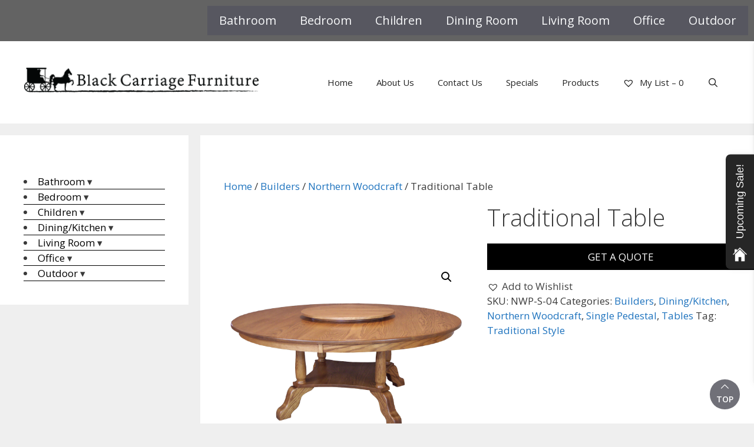

--- FILE ---
content_type: text/html; charset=UTF-8
request_url: https://bcfgj.com/product/traditional-table/
body_size: 30570
content:
<!DOCTYPE html>
<html lang="en-US" prefix="og: https://ogp.me/ns#">
<head>
	<meta charset="UTF-8">
<script>
var gform;gform||(document.addEventListener("gform_main_scripts_loaded",function(){gform.scriptsLoaded=!0}),document.addEventListener("gform/theme/scripts_loaded",function(){gform.themeScriptsLoaded=!0}),window.addEventListener("DOMContentLoaded",function(){gform.domLoaded=!0}),gform={domLoaded:!1,scriptsLoaded:!1,themeScriptsLoaded:!1,isFormEditor:()=>"function"==typeof InitializeEditor,callIfLoaded:function(o){return!(!gform.domLoaded||!gform.scriptsLoaded||!gform.themeScriptsLoaded&&!gform.isFormEditor()||(gform.isFormEditor()&&console.warn("The use of gform.initializeOnLoaded() is deprecated in the form editor context and will be removed in Gravity Forms 3.1."),o(),0))},initializeOnLoaded:function(o){gform.callIfLoaded(o)||(document.addEventListener("gform_main_scripts_loaded",()=>{gform.scriptsLoaded=!0,gform.callIfLoaded(o)}),document.addEventListener("gform/theme/scripts_loaded",()=>{gform.themeScriptsLoaded=!0,gform.callIfLoaded(o)}),window.addEventListener("DOMContentLoaded",()=>{gform.domLoaded=!0,gform.callIfLoaded(o)}))},hooks:{action:{},filter:{}},addAction:function(o,r,e,t){gform.addHook("action",o,r,e,t)},addFilter:function(o,r,e,t){gform.addHook("filter",o,r,e,t)},doAction:function(o){gform.doHook("action",o,arguments)},applyFilters:function(o){return gform.doHook("filter",o,arguments)},removeAction:function(o,r){gform.removeHook("action",o,r)},removeFilter:function(o,r,e){gform.removeHook("filter",o,r,e)},addHook:function(o,r,e,t,n){null==gform.hooks[o][r]&&(gform.hooks[o][r]=[]);var d=gform.hooks[o][r];null==n&&(n=r+"_"+d.length),gform.hooks[o][r].push({tag:n,callable:e,priority:t=null==t?10:t})},doHook:function(r,o,e){var t;if(e=Array.prototype.slice.call(e,1),null!=gform.hooks[r][o]&&((o=gform.hooks[r][o]).sort(function(o,r){return o.priority-r.priority}),o.forEach(function(o){"function"!=typeof(t=o.callable)&&(t=window[t]),"action"==r?t.apply(null,e):e[0]=t.apply(null,e)})),"filter"==r)return e[0]},removeHook:function(o,r,t,n){var e;null!=gform.hooks[o][r]&&(e=(e=gform.hooks[o][r]).filter(function(o,r,e){return!!(null!=n&&n!=o.tag||null!=t&&t!=o.priority)}),gform.hooks[o][r]=e)}});
</script>

		<style>img:is([sizes="auto" i], [sizes^="auto," i]) { contain-intrinsic-size: 3000px 1500px }</style>
	<meta name="viewport" content="width=device-width, initial-scale=1">
<!-- Search Engine Optimization by Rank Math PRO - https://rankmath.com/ -->
<title>Traditional Table - Black Carriage Furniture</title>
<meta name="description" content="Dimensions: 72&quot;Round"/>
<meta name="robots" content="follow, index, max-snippet:-1, max-video-preview:-1, max-image-preview:large"/>
<link rel="canonical" href="https://bcfgj.com/product/traditional-table/" />
<meta property="og:locale" content="en_US" />
<meta property="og:type" content="product" />
<meta property="og:title" content="Traditional Table - Black Carriage Furniture" />
<meta property="og:description" content="Dimensions: 72&quot;Round" />
<meta property="og:url" content="https://bcfgj.com/product/traditional-table/" />
<meta property="og:site_name" content="Black Carriage Furniture" />
<meta property="og:updated_time" content="2025-09-09T10:25:17-06:00" />
<meta property="og:image" content="https://cdn.bcfgj.com/wp-content/uploads/2025/09/NWP-S-04.jpg" />
<meta property="og:image:secure_url" content="https://cdn.bcfgj.com/wp-content/uploads/2025/09/NWP-S-04.jpg" />
<meta property="og:image:width" content="1200" />
<meta property="og:image:height" content="1000" />
<meta property="og:image:alt" content="Traditional Table" />
<meta property="og:image:type" content="image/jpeg" />
<meta property="product:price:currency" content="USD" />
<meta property="product:availability" content="instock" />
<meta property="product:retailer_item_id" content="NWP-S-04" />
<meta name="twitter:card" content="summary_large_image" />
<meta name="twitter:title" content="Traditional Table - Black Carriage Furniture" />
<meta name="twitter:description" content="Dimensions: 72&quot;Round" />
<meta name="twitter:image" content="https://cdn.bcfgj.com/wp-content/uploads/2025/09/NWP-S-04.jpg" />
<meta name="twitter:label1" content="Price" />
<meta name="twitter:data1" content="&#036;0.00" />
<meta name="twitter:label2" content="Availability" />
<meta name="twitter:data2" content="In stock" />
<script type="application/ld+json" class="rank-math-schema-pro">{"@context":"https://schema.org","@graph":[{"@type":"Place","@id":"https://bcfgj.com/#place","geo":{"@type":"GeoCoordinates","latitude":"39.078803352714765","longitude":" -108.57501616887573"},"hasMap":"https://www.google.com/maps/search/?api=1&amp;query=39.078803352714765, -108.57501616887573","address":{"@type":"PostalAddress","streetAddress":"2580 U.S. Highway 6 &amp; 50","addressLocality":"Grand Junction","addressRegion":"Colorado","postalCode":"81501","addressCountry":"USA"}},{"@type":["FurnitureStore","Organization"],"@id":"https://bcfgj.com/#organization","name":"Black Carriage Furniture","url":"https://bcfgj.com","sameAs":["https://www.facebook.com/blackcarriagefurniture/"],"address":{"@type":"PostalAddress","streetAddress":"2580 U.S. Highway 6 &amp; 50","addressLocality":"Grand Junction","addressRegion":"Colorado","postalCode":"81501","addressCountry":"USA"},"logo":{"@type":"ImageObject","@id":"https://bcfgj.com/#logo","url":"https://cdn.bcfgj.com/wp-content/uploads/2019/08/cropped-cropped-512x512-logo-1.gif","contentUrl":"https://cdn.bcfgj.com/wp-content/uploads/2019/08/cropped-cropped-512x512-logo-1.gif","caption":"Black Carriage Furniture","inLanguage":"en-US"},"priceRange":"$$","openingHours":["Monday,Tuesday,Wednesday,Thursday,Friday,Saturday,Sunday 09:00-17:00"],"location":{"@id":"https://bcfgj.com/#place"},"image":{"@id":"https://bcfgj.com/#logo"},"telephone":"+1- 866-263-4433"},{"@type":"WebSite","@id":"https://bcfgj.com/#website","url":"https://bcfgj.com","name":"Black Carriage Furniture","publisher":{"@id":"https://bcfgj.com/#organization"},"inLanguage":"en-US"},{"@type":"ImageObject","@id":"https://cdn.bcfgj.com/wp-content/uploads/2025/09/NWP-S-04.jpg","url":"https://cdn.bcfgj.com/wp-content/uploads/2025/09/NWP-S-04.jpg","width":"1200","height":"1000","inLanguage":"en-US"},{"@type":"ItemPage","@id":"https://bcfgj.com/product/traditional-table/#webpage","url":"https://bcfgj.com/product/traditional-table/","name":"Traditional Table - Black Carriage Furniture","datePublished":"2022-07-20T15:35:08-06:00","dateModified":"2025-09-09T10:25:17-06:00","isPartOf":{"@id":"https://bcfgj.com/#website"},"primaryImageOfPage":{"@id":"https://cdn.bcfgj.com/wp-content/uploads/2025/09/NWP-S-04.jpg"},"inLanguage":"en-US"},{"@type":"Product","name":"Traditional Table - Black Carriage Furniture","description":"Dimensions: 72\"Round","sku":"NWP-S-04","category":"Builders","mainEntityOfPage":{"@id":"https://bcfgj.com/product/traditional-table/#webpage"},"image":[{"@type":"ImageObject","url":"https://cdn.bcfgj.com/wp-content/uploads/2025/09/NWP-S-04.jpg","height":"1000","width":"1200"}],"@id":"https://bcfgj.com/product/traditional-table/#richSnippet"}]}</script>
<!-- /Rank Math WordPress SEO plugin -->

<link rel='dns-prefetch' href='//www.googletagmanager.com' />
<link href='https://fonts.gstatic.com' crossorigin rel='preconnect' />
<link href='https://fonts.googleapis.com' crossorigin rel='preconnect' />
<link rel="alternate" type="application/rss+xml" title="Black Carriage Furniture &raquo; Feed" href="https://bcfgj.com/feed/" />
<link rel="alternate" type="application/rss+xml" title="Black Carriage Furniture &raquo; Comments Feed" href="https://bcfgj.com/comments/feed/" />
<link rel='stylesheet' id='generate-fonts-css' href='//fonts.googleapis.com/css?family=Open+Sans:300,300italic,regular,italic,600,600italic,700,700italic,800,800italic' media='all' />
<style id='wp-emoji-styles-inline-css'>

	img.wp-smiley, img.emoji {
		display: inline !important;
		border: none !important;
		box-shadow: none !important;
		height: 1em !important;
		width: 1em !important;
		margin: 0 0.07em !important;
		vertical-align: -0.1em !important;
		background: none !important;
		padding: 0 !important;
	}
</style>
<link rel='stylesheet' id='wp-block-library-css' href='https://bcfgj.com/wp-includes/css/dist/block-library/style.min.css?ver=6.8.3' media='all' />
<style id='classic-theme-styles-inline-css'>
/*! This file is auto-generated */
.wp-block-button__link{color:#fff;background-color:#32373c;border-radius:9999px;box-shadow:none;text-decoration:none;padding:calc(.667em + 2px) calc(1.333em + 2px);font-size:1.125em}.wp-block-file__button{background:#32373c;color:#fff;text-decoration:none}
</style>
<style id='tbc-woo-trio-style-inline-css'>
.wc-trio-grid {
	display: grid;
	grid-template-columns: 1fr 1fr 1fr;
	gap: 40px;
	max-width: 1400px;
	margin: 0 auto;
	padding: 20px;
}

.wc-trio-card {
	background: #fff;
	border-radius: 12px;
	padding: 30px 25px;
	box-shadow: 0 8px 25px rgba(0,0,0,0.09);
	position: relative;
	transition: transform .3s;
	text-align: center;
}

/* Featured card: width/style from CSS, color from inline style (with PHP fallback) */
.wc-trio-card--popular {
	border-width: 2px;
	border-style: solid;
	/* border-color is set inline from PHP, defaulting to black */
	transform: scale(1.06);
	z-index: 2;
}


/* Missing card */
.wc-trio-card--missing {
	border: 2px dashed rgba(0, 0, 0, 0.2);
	box-shadow: none;
}


/* Image */
.wc-trio-card img {
	width: 100%;
	height: 340px;
	object-fit: cover;
	border-radius: 10px;
	margin-bottom: 20px;
}

/* Title */
.wc-trio-title {
	font-size: 20px;
	font-weight: bold;
	text-transform: uppercase;
	margin: 15px 0 10px;
	letter-spacing: 1px;
}

/* Stars */
.wc-trio-stars {
	font-size: 18px;
	margin: 12px 0;
  color: #C41E3A;
}

/* Items */
.wc-trio-items {
	text-align: left;
	margin: 20px 0;
	line-height: 1.8;
}

/* Button: keep layout/padding, let theme classes handle colors as much as possible */
/* Keep the trio buttons from stretching full height in Genesis/Divi layouts */
.wc-trio-card .wc-trio-button {
	display: inline-block;
	height: auto !important;
	line-height: 1.3 !important;
	width: auto;
	align-self: center; /* if parent is flex, don’t stretch */
	padding: 14px 40px; /* keep your nice pill size */
}

/* If Genesis/Divi set .button or .et_pb_button to display:block/100% width, tame it here */
.wc-trio-card .wc-trio-button.button,
.wc-trio-card .wc-trio-button.et_pb_button,
.wc-trio-card .wc-trio-button.wp-block-button__link {
	display: inline-block;
	width: auto;
}


/* Optional: don’t fight theme hover colors */
.wc-trio-button:hover {
	text-decoration: none;
}

/* You can keep / remove this if you want stacking on mobile */
@media (max-width: 960px) {
	.wc-trio-grid {
		grid-template-columns: 1fr;
	}
	.wc-trio-card--popular {
		transform: none;
	}
}

</style>
<link rel='stylesheet' id='wp-call-btn-guten-blocks-style-css' href='https://bcfgj.com/wp-content/plugins/wp-call-button/assets/block/build/index.css?ver=085f82fba130fc4cf3057de5e2dcc820' media='all' />
<style id='global-styles-inline-css'>
:root{--wp--preset--aspect-ratio--square: 1;--wp--preset--aspect-ratio--4-3: 4/3;--wp--preset--aspect-ratio--3-4: 3/4;--wp--preset--aspect-ratio--3-2: 3/2;--wp--preset--aspect-ratio--2-3: 2/3;--wp--preset--aspect-ratio--16-9: 16/9;--wp--preset--aspect-ratio--9-16: 9/16;--wp--preset--color--black: #000000;--wp--preset--color--cyan-bluish-gray: #abb8c3;--wp--preset--color--white: #ffffff;--wp--preset--color--pale-pink: #f78da7;--wp--preset--color--vivid-red: #cf2e2e;--wp--preset--color--luminous-vivid-orange: #ff6900;--wp--preset--color--luminous-vivid-amber: #fcb900;--wp--preset--color--light-green-cyan: #7bdcb5;--wp--preset--color--vivid-green-cyan: #00d084;--wp--preset--color--pale-cyan-blue: #8ed1fc;--wp--preset--color--vivid-cyan-blue: #0693e3;--wp--preset--color--vivid-purple: #9b51e0;--wp--preset--color--contrast: var(--contrast);--wp--preset--color--contrast-2: var(--contrast-2);--wp--preset--color--contrast-3: var(--contrast-3);--wp--preset--color--base: var(--base);--wp--preset--color--base-2: var(--base-2);--wp--preset--color--base-3: var(--base-3);--wp--preset--color--accent: var(--accent);--wp--preset--gradient--vivid-cyan-blue-to-vivid-purple: linear-gradient(135deg,rgba(6,147,227,1) 0%,rgb(155,81,224) 100%);--wp--preset--gradient--light-green-cyan-to-vivid-green-cyan: linear-gradient(135deg,rgb(122,220,180) 0%,rgb(0,208,130) 100%);--wp--preset--gradient--luminous-vivid-amber-to-luminous-vivid-orange: linear-gradient(135deg,rgba(252,185,0,1) 0%,rgba(255,105,0,1) 100%);--wp--preset--gradient--luminous-vivid-orange-to-vivid-red: linear-gradient(135deg,rgba(255,105,0,1) 0%,rgb(207,46,46) 100%);--wp--preset--gradient--very-light-gray-to-cyan-bluish-gray: linear-gradient(135deg,rgb(238,238,238) 0%,rgb(169,184,195) 100%);--wp--preset--gradient--cool-to-warm-spectrum: linear-gradient(135deg,rgb(74,234,220) 0%,rgb(151,120,209) 20%,rgb(207,42,186) 40%,rgb(238,44,130) 60%,rgb(251,105,98) 80%,rgb(254,248,76) 100%);--wp--preset--gradient--blush-light-purple: linear-gradient(135deg,rgb(255,206,236) 0%,rgb(152,150,240) 100%);--wp--preset--gradient--blush-bordeaux: linear-gradient(135deg,rgb(254,205,165) 0%,rgb(254,45,45) 50%,rgb(107,0,62) 100%);--wp--preset--gradient--luminous-dusk: linear-gradient(135deg,rgb(255,203,112) 0%,rgb(199,81,192) 50%,rgb(65,88,208) 100%);--wp--preset--gradient--pale-ocean: linear-gradient(135deg,rgb(255,245,203) 0%,rgb(182,227,212) 50%,rgb(51,167,181) 100%);--wp--preset--gradient--electric-grass: linear-gradient(135deg,rgb(202,248,128) 0%,rgb(113,206,126) 100%);--wp--preset--gradient--midnight: linear-gradient(135deg,rgb(2,3,129) 0%,rgb(40,116,252) 100%);--wp--preset--font-size--small: 13px;--wp--preset--font-size--medium: 20px;--wp--preset--font-size--large: 36px;--wp--preset--font-size--x-large: 42px;--wp--preset--spacing--20: 0.44rem;--wp--preset--spacing--30: 0.67rem;--wp--preset--spacing--40: 1rem;--wp--preset--spacing--50: 1.5rem;--wp--preset--spacing--60: 2.25rem;--wp--preset--spacing--70: 3.38rem;--wp--preset--spacing--80: 5.06rem;--wp--preset--shadow--natural: 6px 6px 9px rgba(0, 0, 0, 0.2);--wp--preset--shadow--deep: 12px 12px 50px rgba(0, 0, 0, 0.4);--wp--preset--shadow--sharp: 6px 6px 0px rgba(0, 0, 0, 0.2);--wp--preset--shadow--outlined: 6px 6px 0px -3px rgba(255, 255, 255, 1), 6px 6px rgba(0, 0, 0, 1);--wp--preset--shadow--crisp: 6px 6px 0px rgba(0, 0, 0, 1);}:where(.is-layout-flex){gap: 0.5em;}:where(.is-layout-grid){gap: 0.5em;}body .is-layout-flex{display: flex;}.is-layout-flex{flex-wrap: wrap;align-items: center;}.is-layout-flex > :is(*, div){margin: 0;}body .is-layout-grid{display: grid;}.is-layout-grid > :is(*, div){margin: 0;}:where(.wp-block-columns.is-layout-flex){gap: 2em;}:where(.wp-block-columns.is-layout-grid){gap: 2em;}:where(.wp-block-post-template.is-layout-flex){gap: 1.25em;}:where(.wp-block-post-template.is-layout-grid){gap: 1.25em;}.has-black-color{color: var(--wp--preset--color--black) !important;}.has-cyan-bluish-gray-color{color: var(--wp--preset--color--cyan-bluish-gray) !important;}.has-white-color{color: var(--wp--preset--color--white) !important;}.has-pale-pink-color{color: var(--wp--preset--color--pale-pink) !important;}.has-vivid-red-color{color: var(--wp--preset--color--vivid-red) !important;}.has-luminous-vivid-orange-color{color: var(--wp--preset--color--luminous-vivid-orange) !important;}.has-luminous-vivid-amber-color{color: var(--wp--preset--color--luminous-vivid-amber) !important;}.has-light-green-cyan-color{color: var(--wp--preset--color--light-green-cyan) !important;}.has-vivid-green-cyan-color{color: var(--wp--preset--color--vivid-green-cyan) !important;}.has-pale-cyan-blue-color{color: var(--wp--preset--color--pale-cyan-blue) !important;}.has-vivid-cyan-blue-color{color: var(--wp--preset--color--vivid-cyan-blue) !important;}.has-vivid-purple-color{color: var(--wp--preset--color--vivid-purple) !important;}.has-black-background-color{background-color: var(--wp--preset--color--black) !important;}.has-cyan-bluish-gray-background-color{background-color: var(--wp--preset--color--cyan-bluish-gray) !important;}.has-white-background-color{background-color: var(--wp--preset--color--white) !important;}.has-pale-pink-background-color{background-color: var(--wp--preset--color--pale-pink) !important;}.has-vivid-red-background-color{background-color: var(--wp--preset--color--vivid-red) !important;}.has-luminous-vivid-orange-background-color{background-color: var(--wp--preset--color--luminous-vivid-orange) !important;}.has-luminous-vivid-amber-background-color{background-color: var(--wp--preset--color--luminous-vivid-amber) !important;}.has-light-green-cyan-background-color{background-color: var(--wp--preset--color--light-green-cyan) !important;}.has-vivid-green-cyan-background-color{background-color: var(--wp--preset--color--vivid-green-cyan) !important;}.has-pale-cyan-blue-background-color{background-color: var(--wp--preset--color--pale-cyan-blue) !important;}.has-vivid-cyan-blue-background-color{background-color: var(--wp--preset--color--vivid-cyan-blue) !important;}.has-vivid-purple-background-color{background-color: var(--wp--preset--color--vivid-purple) !important;}.has-black-border-color{border-color: var(--wp--preset--color--black) !important;}.has-cyan-bluish-gray-border-color{border-color: var(--wp--preset--color--cyan-bluish-gray) !important;}.has-white-border-color{border-color: var(--wp--preset--color--white) !important;}.has-pale-pink-border-color{border-color: var(--wp--preset--color--pale-pink) !important;}.has-vivid-red-border-color{border-color: var(--wp--preset--color--vivid-red) !important;}.has-luminous-vivid-orange-border-color{border-color: var(--wp--preset--color--luminous-vivid-orange) !important;}.has-luminous-vivid-amber-border-color{border-color: var(--wp--preset--color--luminous-vivid-amber) !important;}.has-light-green-cyan-border-color{border-color: var(--wp--preset--color--light-green-cyan) !important;}.has-vivid-green-cyan-border-color{border-color: var(--wp--preset--color--vivid-green-cyan) !important;}.has-pale-cyan-blue-border-color{border-color: var(--wp--preset--color--pale-cyan-blue) !important;}.has-vivid-cyan-blue-border-color{border-color: var(--wp--preset--color--vivid-cyan-blue) !important;}.has-vivid-purple-border-color{border-color: var(--wp--preset--color--vivid-purple) !important;}.has-vivid-cyan-blue-to-vivid-purple-gradient-background{background: var(--wp--preset--gradient--vivid-cyan-blue-to-vivid-purple) !important;}.has-light-green-cyan-to-vivid-green-cyan-gradient-background{background: var(--wp--preset--gradient--light-green-cyan-to-vivid-green-cyan) !important;}.has-luminous-vivid-amber-to-luminous-vivid-orange-gradient-background{background: var(--wp--preset--gradient--luminous-vivid-amber-to-luminous-vivid-orange) !important;}.has-luminous-vivid-orange-to-vivid-red-gradient-background{background: var(--wp--preset--gradient--luminous-vivid-orange-to-vivid-red) !important;}.has-very-light-gray-to-cyan-bluish-gray-gradient-background{background: var(--wp--preset--gradient--very-light-gray-to-cyan-bluish-gray) !important;}.has-cool-to-warm-spectrum-gradient-background{background: var(--wp--preset--gradient--cool-to-warm-spectrum) !important;}.has-blush-light-purple-gradient-background{background: var(--wp--preset--gradient--blush-light-purple) !important;}.has-blush-bordeaux-gradient-background{background: var(--wp--preset--gradient--blush-bordeaux) !important;}.has-luminous-dusk-gradient-background{background: var(--wp--preset--gradient--luminous-dusk) !important;}.has-pale-ocean-gradient-background{background: var(--wp--preset--gradient--pale-ocean) !important;}.has-electric-grass-gradient-background{background: var(--wp--preset--gradient--electric-grass) !important;}.has-midnight-gradient-background{background: var(--wp--preset--gradient--midnight) !important;}.has-small-font-size{font-size: var(--wp--preset--font-size--small) !important;}.has-medium-font-size{font-size: var(--wp--preset--font-size--medium) !important;}.has-large-font-size{font-size: var(--wp--preset--font-size--large) !important;}.has-x-large-font-size{font-size: var(--wp--preset--font-size--x-large) !important;}
:where(.wp-block-post-template.is-layout-flex){gap: 1.25em;}:where(.wp-block-post-template.is-layout-grid){gap: 1.25em;}
:where(.wp-block-columns.is-layout-flex){gap: 2em;}:where(.wp-block-columns.is-layout-grid){gap: 2em;}
:root :where(.wp-block-pullquote){font-size: 1.5em;line-height: 1.6;}
</style>
<link rel='stylesheet' id='child-theme-generator-css' href='https://bcfgj.com/wp-content/plugins/child-theme-generator/public/css/child-theme-generator-public.css?ver=1.0.0' media='all' />
<link rel='stylesheet' id='echo-css' href='https://bcfgj.com/wp-content/plugins/echo/public/css/echo-public.css?ver=1.0.25' media='all' />
<link rel='stylesheet' id='sow-image-default-3a2476c0e107-css' href='https://bcfgj.com/wp-content/uploads/siteorigin-widgets/sow-image-default-3a2476c0e107.css?ver=6.8.3' media='all' />
<link rel='stylesheet' id='photoswipe-css' href='https://bcfgj.com/wp-content/plugins/woocommerce/assets/css/photoswipe/photoswipe.min.css?ver=10.4.3' media='all' />
<link rel='stylesheet' id='photoswipe-default-skin-css' href='https://bcfgj.com/wp-content/plugins/woocommerce/assets/css/photoswipe/default-skin/default-skin.min.css?ver=10.4.3' media='all' />
<link rel='stylesheet' id='woocommerce-layout-css' href='https://bcfgj.com/wp-content/plugins/woocommerce/assets/css/woocommerce-layout.css?ver=10.4.3' media='all' />
<link rel='stylesheet' id='woocommerce-smallscreen-css' href='https://bcfgj.com/wp-content/plugins/woocommerce/assets/css/woocommerce-smallscreen.css?ver=10.4.3' media='only screen and (max-width: 768px)' />
<link rel='stylesheet' id='woocommerce-general-css' href='https://bcfgj.com/wp-content/plugins/woocommerce/assets/css/woocommerce.css?ver=10.4.3' media='all' />
<style id='woocommerce-general-inline-css'>
.woocommerce .page-header-image-single {display: none;}.woocommerce .entry-content,.woocommerce .product .entry-summary {margin-top: 0;}.related.products {clear: both;}.checkout-subscribe-prompt.clear {visibility: visible;height: initial;width: initial;}@media (max-width:768px) {.woocommerce .woocommerce-ordering,.woocommerce-page .woocommerce-ordering {float: none;}.woocommerce .woocommerce-ordering select {max-width: 100%;}.woocommerce ul.products li.product,.woocommerce-page ul.products li.product,.woocommerce-page[class*=columns-] ul.products li.product,.woocommerce[class*=columns-] ul.products li.product {width: 100%;float: none;}}
</style>
<style id='woocommerce-inline-inline-css'>
.woocommerce form .form-row .required { visibility: visible; }
</style>
<link rel='stylesheet' id='cff-css' href='https://bcfgj.com/wp-content/plugins/custom-facebook-feed-pro/assets/css/cff-style.min.css?ver=4.7.4' media='all' />
<link rel='preload' as='font' type='font/woff2' crossorigin='anonymous' id='tinvwl-webfont-font-css' href='https://bcfgj.com/wp-content/plugins/ti-woocommerce-wishlist/assets/fonts/tinvwl-webfont.woff2?ver=xu2uyi' media='all' />
<link rel='stylesheet' id='tinvwl-webfont-css' href='https://bcfgj.com/wp-content/plugins/ti-woocommerce-wishlist/assets/css/webfont.min.css?ver=2.11.1' media='all' />
<link rel='stylesheet' id='tinvwl-css' href='https://bcfgj.com/wp-content/plugins/ti-woocommerce-wishlist/assets/css/public.min.css?ver=2.11.1' media='all' />
<style id='tinvwl-inline-css'>
.tinvwl-table-manage-list .product-action{  display:none;  }  .tinv-wishlist.tinvwl-after-add-to-cart .tinvwl_add_to_wishlist_button{  color:#424242;  font-weight:500;  }
</style>
<link rel='stylesheet' id='parente2-style-css' href='https://bcfgj.com/wp-content/themes/generatepress/style.css?ver=6.8.3' media='all' />
<link rel='stylesheet' id='childe2-style-css' href='https://bcfgj.com/wp-content/themes/GeneratePressChild/style.css?ver=2.0.3' media='all' />
<link rel='stylesheet' id='generate-style-css' href='https://bcfgj.com/wp-content/themes/generatepress/assets/css/all.min.css?ver=3.6.1' media='all' />
<style id='generate-style-inline-css'>
body{background-color:#efefef;color:#3a3a3a;}a{color:#1e73be;}a:hover, a:focus, a:active{color:#000000;}body .grid-container{max-width:1395px;}.wp-block-group__inner-container{max-width:1395px;margin-left:auto;margin-right:auto;}.site-header .header-image{width:400px;}.navigation-search{position:absolute;left:-99999px;pointer-events:none;visibility:hidden;z-index:20;width:100%;top:0;transition:opacity 100ms ease-in-out;opacity:0;}.navigation-search.nav-search-active{left:0;right:0;pointer-events:auto;visibility:visible;opacity:1;}.navigation-search input[type="search"]{outline:0;border:0;vertical-align:bottom;line-height:1;opacity:0.9;width:100%;z-index:20;border-radius:0;-webkit-appearance:none;height:60px;}.navigation-search input::-ms-clear{display:none;width:0;height:0;}.navigation-search input::-ms-reveal{display:none;width:0;height:0;}.navigation-search input::-webkit-search-decoration, .navigation-search input::-webkit-search-cancel-button, .navigation-search input::-webkit-search-results-button, .navigation-search input::-webkit-search-results-decoration{display:none;}.main-navigation li.search-item{z-index:21;}li.search-item.active{transition:opacity 100ms ease-in-out;}.nav-left-sidebar .main-navigation li.search-item.active,.nav-right-sidebar .main-navigation li.search-item.active{width:auto;display:inline-block;float:right;}.gen-sidebar-nav .navigation-search{top:auto;bottom:0;}:root{--contrast:#222222;--contrast-2:#575760;--contrast-3:#b2b2be;--base:#f0f0f0;--base-2:#f7f8f9;--base-3:#ffffff;--accent:#1e73be;}:root .has-contrast-color{color:var(--contrast);}:root .has-contrast-background-color{background-color:var(--contrast);}:root .has-contrast-2-color{color:var(--contrast-2);}:root .has-contrast-2-background-color{background-color:var(--contrast-2);}:root .has-contrast-3-color{color:var(--contrast-3);}:root .has-contrast-3-background-color{background-color:var(--contrast-3);}:root .has-base-color{color:var(--base);}:root .has-base-background-color{background-color:var(--base);}:root .has-base-2-color{color:var(--base-2);}:root .has-base-2-background-color{background-color:var(--base-2);}:root .has-base-3-color{color:var(--base-3);}:root .has-base-3-background-color{background-color:var(--base-3);}:root .has-accent-color{color:var(--accent);}:root .has-accent-background-color{background-color:var(--accent);}body, button, input, select, textarea{font-family:"Open Sans", sans-serif;}body{line-height:1.5;}.entry-content > [class*="wp-block-"]:not(:last-child):not(.wp-block-heading){margin-bottom:1.5em;}.main-title{font-size:45px;}.main-navigation .main-nav ul ul li a{font-size:14px;}.sidebar .widget, .footer-widgets .widget{font-size:17px;}h1{font-weight:300;font-size:40px;}h2{font-weight:300;font-size:30px;}h3{font-size:20px;}h4{font-size:inherit;}h5{font-size:inherit;}@media (max-width:768px){.main-title{font-size:30px;}h1{font-size:30px;}h2{font-size:25px;}}.top-bar{background-color:#636363;color:#ffffff;}.top-bar a{color:#ffffff;}.top-bar a:hover{color:#303030;}.site-header{background-color:#ffffff;color:#3a3a3a;}.site-header a{color:#3a3a3a;}.main-title a,.main-title a:hover{color:#222222;}.site-description{color:#757575;}.main-navigation,.main-navigation ul ul{background-color:var(--base-3);}.main-navigation .main-nav ul li a, .main-navigation .menu-toggle, .main-navigation .menu-bar-items{color:var(--contrast);}.main-navigation .main-nav ul li:not([class*="current-menu-"]):hover > a, .main-navigation .main-nav ul li:not([class*="current-menu-"]):focus > a, .main-navigation .main-nav ul li.sfHover:not([class*="current-menu-"]) > a, .main-navigation .menu-bar-item:hover > a, .main-navigation .menu-bar-item.sfHover > a{color:#ffffff;background-color:#3f3f3f;}button.menu-toggle:hover,button.menu-toggle:focus,.main-navigation .mobile-bar-items a,.main-navigation .mobile-bar-items a:hover,.main-navigation .mobile-bar-items a:focus{color:var(--contrast);}.main-navigation .main-nav ul li[class*="current-menu-"] > a{color:#ffffff;background-color:#3f3f3f;}.navigation-search input[type="search"],.navigation-search input[type="search"]:active, .navigation-search input[type="search"]:focus, .main-navigation .main-nav ul li.search-item.active > a, .main-navigation .menu-bar-items .search-item.active > a{color:#ffffff;background-color:#3f3f3f;}.main-navigation ul ul{background-color:#3f3f3f;}.main-navigation .main-nav ul ul li a{color:#ffffff;}.main-navigation .main-nav ul ul li:not([class*="current-menu-"]):hover > a,.main-navigation .main-nav ul ul li:not([class*="current-menu-"]):focus > a, .main-navigation .main-nav ul ul li.sfHover:not([class*="current-menu-"]) > a{color:#ffffff;background-color:#4f4f4f;}.main-navigation .main-nav ul ul li[class*="current-menu-"] > a{color:#ffffff;background-color:#4f4f4f;}.separate-containers .inside-article, .separate-containers .comments-area, .separate-containers .page-header, .one-container .container, .separate-containers .paging-navigation, .inside-page-header{background-color:#ffffff;}.entry-meta{color:#595959;}.entry-meta a{color:#595959;}.entry-meta a:hover{color:#1e73be;}.sidebar .widget{background-color:#ffffff;}.sidebar .widget .widget-title{color:#000000;}.footer-widgets{background-color:#ffffff;}.footer-widgets .widget-title{color:#000000;}.site-info{color:#ffffff;background-color:#222222;}.site-info a{color:#ffffff;}.site-info a:hover{color:#606060;}.footer-bar .widget_nav_menu .current-menu-item a{color:#606060;}input[type="text"],input[type="email"],input[type="url"],input[type="password"],input[type="search"],input[type="tel"],input[type="number"],textarea,select{color:#666666;background-color:#fafafa;border-color:#cccccc;}input[type="text"]:focus,input[type="email"]:focus,input[type="url"]:focus,input[type="password"]:focus,input[type="search"]:focus,input[type="tel"]:focus,input[type="number"]:focus,textarea:focus,select:focus{color:#666666;background-color:#ffffff;border-color:#bfbfbf;}button,html input[type="button"],input[type="reset"],input[type="submit"],a.button,a.wp-block-button__link:not(.has-background){color:#ffffff;background-color:#666666;}button:hover,html input[type="button"]:hover,input[type="reset"]:hover,input[type="submit"]:hover,a.button:hover,button:focus,html input[type="button"]:focus,input[type="reset"]:focus,input[type="submit"]:focus,a.button:focus,a.wp-block-button__link:not(.has-background):active,a.wp-block-button__link:not(.has-background):focus,a.wp-block-button__link:not(.has-background):hover{color:#ffffff;background-color:#3f3f3f;}a.generate-back-to-top{background-color:rgba( 0,0,0,0.4 );color:#ffffff;}a.generate-back-to-top:hover,a.generate-back-to-top:focus{background-color:rgba( 0,0,0,0.6 );color:#ffffff;}:root{--gp-search-modal-bg-color:var(--base-3);--gp-search-modal-text-color:var(--contrast);--gp-search-modal-overlay-bg-color:rgba(0,0,0,0.2);}@media (max-width:768px){.main-navigation .menu-bar-item:hover > a, .main-navigation .menu-bar-item.sfHover > a{background:none;color:var(--contrast);}}.inside-top-bar{padding:10px;}.inside-header{padding:40px;}.site-main .wp-block-group__inner-container{padding:40px;}.entry-content .alignwide, body:not(.no-sidebar) .entry-content .alignfull{margin-left:-40px;width:calc(100% + 80px);max-width:calc(100% + 80px);}.rtl .menu-item-has-children .dropdown-menu-toggle{padding-left:20px;}.rtl .main-navigation .main-nav ul li.menu-item-has-children > a{padding-right:20px;}.site-info{padding:20px;}@media (max-width:768px){.separate-containers .inside-article, .separate-containers .comments-area, .separate-containers .page-header, .separate-containers .paging-navigation, .one-container .site-content, .inside-page-header{padding:30px;}.site-main .wp-block-group__inner-container{padding:30px;}.site-info{padding-right:10px;padding-left:10px;}.entry-content .alignwide, body:not(.no-sidebar) .entry-content .alignfull{margin-left:-30px;width:calc(100% + 60px);max-width:calc(100% + 60px);}}.one-container .sidebar .widget{padding:0px;}/* End cached CSS */@media (max-width:768px){.main-navigation .menu-toggle,.main-navigation .mobile-bar-items,.sidebar-nav-mobile:not(#sticky-placeholder){display:block;}.main-navigation ul,.gen-sidebar-nav{display:none;}[class*="nav-float-"] .site-header .inside-header > *{float:none;clear:both;}}
</style>
<link rel='stylesheet' id='generate-font-icons-css' href='https://bcfgj.com/wp-content/themes/generatepress/assets/css/components/font-icons.min.css?ver=3.6.1' media='all' />
<link rel='stylesheet' id='font-awesome-css' href='https://bcfgj.com/wp-content/themes/generatepress/assets/css/components/font-awesome.min.css?ver=4.7' media='all' />
<style id='font-awesome-inline-css'>
[data-font="FontAwesome"]:before {font-family: 'FontAwesome' !important;content: attr(data-icon) !important;speak: none !important;font-weight: normal !important;font-variant: normal !important;text-transform: none !important;line-height: 1 !important;font-style: normal !important;-webkit-font-smoothing: antialiased !important;-moz-osx-font-smoothing: grayscale !important;}
</style>
<link rel='stylesheet' id='generate-child-css' href='https://bcfgj.com/wp-content/themes/GeneratePressChild/style.css?ver=1764683108' media='all' />
<link rel='stylesheet' id='wpo-frontend-fields-css' href='https://bcfgj.com/wp-content/plugins/viztech-product-options/assets/css/wpo-frontend-fields.css?ver=2.5.13' media='all' />
<link rel='stylesheet' id='frontend-options-css' href='https://bcfgj.com/wp-content/plugins/viztech-product-options/assets/css/frontend-options.css?ver=2.5.13' media='all' />
<style id='frontend-options-inline-css'>

                    /* pricing-disabled.css */ .pricing-disabled .price.wpo-price-container, .pricing-disabled .wpo-totals-container { display: none !important; } /* Ensure Barn2 product options remain visible */ .pricing-disabled .wpo-product-options { display: block !important; }

                    

                    .cart-disabled button.single_add_to_cart_button, .cart-disabled .quantity { display: none !important; }

                    
</style>
<script id="woocommerce-google-analytics-integration-gtag-js-after">
/* Google Analytics for WooCommerce (gtag.js) */
					window.dataLayer = window.dataLayer || [];
					function gtag(){dataLayer.push(arguments);}
					// Set up default consent state.
					for ( const mode of [{"analytics_storage":"denied","ad_storage":"denied","ad_user_data":"denied","ad_personalization":"denied","region":["AT","BE","BG","HR","CY","CZ","DK","EE","FI","FR","DE","GR","HU","IS","IE","IT","LV","LI","LT","LU","MT","NL","NO","PL","PT","RO","SK","SI","ES","SE","GB","CH"]}] || [] ) {
						gtag( "consent", "default", { "wait_for_update": 500, ...mode } );
					}
					gtag("js", new Date());
					gtag("set", "developer_id.dOGY3NW", true);
					gtag("config", "G-8T1CVK5EF9", {"track_404":true,"allow_google_signals":true,"logged_in":false,"linker":{"domains":[],"allow_incoming":false},"custom_map":{"dimension1":"logged_in"}});
</script>
<script src="https://bcfgj.com/wp-includes/js/tinymce/tinymce.min.js?ver=49110-20250317" id="wp-tinymce-root-js"></script>
<script src="https://bcfgj.com/wp-includes/js/tinymce/plugins/compat3x/plugin.min.js?ver=49110-20250317" id="wp-tinymce-js"></script>
<script src="https://bcfgj.com/wp-includes/js/jquery/jquery.min.js?ver=3.7.1" id="jquery-core-js"></script>
<script src="https://bcfgj.com/wp-includes/js/jquery/jquery-migrate.min.js?ver=3.4.1" id="jquery-migrate-js"></script>
<script src="https://bcfgj.com/wp-content/plugins/child-theme-generator/public/js/child-theme-generator-public.js?ver=1.0.0" id="child-theme-generator-js"></script>
<script id="echo-js-extra">
var my_ajax_obj = {"ajax_url":"https:\/\/bcfgj.com\/wp-admin\/admin-ajax.php"};
</script>
<script src="https://bcfgj.com/wp-content/plugins/echo/public/js/echo-public.js?ver=1.0.25" id="echo-js"></script>
<script src="https://bcfgj.com/wp-content/plugins/woocommerce/assets/js/jquery-blockui/jquery.blockUI.min.js?ver=2.7.0-wc.10.4.3" id="wc-jquery-blockui-js" data-wp-strategy="defer"></script>
<script id="wc-add-to-cart-js-extra">
var wc_add_to_cart_params = {"ajax_url":"\/wp-admin\/admin-ajax.php","wc_ajax_url":"\/?wc-ajax=%%endpoint%%","i18n_view_cart":"View Wishlist ","cart_url":"https:\/\/bcfgj.com\/cart\/","is_cart":"","cart_redirect_after_add":"no"};
</script>
<script src="https://bcfgj.com/wp-content/plugins/woocommerce/assets/js/frontend/add-to-cart.min.js?ver=10.4.3" id="wc-add-to-cart-js" defer data-wp-strategy="defer"></script>
<script src="https://bcfgj.com/wp-content/plugins/woocommerce/assets/js/zoom/jquery.zoom.min.js?ver=1.7.21-wc.10.4.3" id="wc-zoom-js" defer data-wp-strategy="defer"></script>
<script src="https://bcfgj.com/wp-content/plugins/woocommerce/assets/js/flexslider/jquery.flexslider.min.js?ver=2.7.2-wc.10.4.3" id="wc-flexslider-js" defer data-wp-strategy="defer"></script>
<script src="https://bcfgj.com/wp-content/plugins/woocommerce/assets/js/photoswipe/photoswipe.min.js?ver=4.1.1-wc.10.4.3" id="wc-photoswipe-js" defer data-wp-strategy="defer"></script>
<script src="https://bcfgj.com/wp-content/plugins/woocommerce/assets/js/photoswipe/photoswipe-ui-default.min.js?ver=4.1.1-wc.10.4.3" id="wc-photoswipe-ui-default-js" defer data-wp-strategy="defer"></script>
<script id="wc-single-product-js-extra">
var wc_single_product_params = {"i18n_required_rating_text":"Please select a rating","i18n_rating_options":["1 of 5 stars","2 of 5 stars","3 of 5 stars","4 of 5 stars","5 of 5 stars"],"i18n_product_gallery_trigger_text":"View full-screen image gallery","review_rating_required":"yes","flexslider":{"rtl":false,"animation":"slide","smoothHeight":true,"directionNav":false,"controlNav":"thumbnails","slideshow":false,"animationSpeed":500,"animationLoop":false,"allowOneSlide":false},"zoom_enabled":"1","zoom_options":[],"photoswipe_enabled":"1","photoswipe_options":{"shareEl":false,"closeOnScroll":false,"history":false,"hideAnimationDuration":0,"showAnimationDuration":0},"flexslider_enabled":"1"};
</script>
<script src="https://bcfgj.com/wp-content/plugins/woocommerce/assets/js/frontend/single-product.min.js?ver=10.4.3" id="wc-single-product-js" defer data-wp-strategy="defer"></script>
<script src="https://bcfgj.com/wp-content/plugins/woocommerce/assets/js/js-cookie/js.cookie.min.js?ver=2.1.4-wc.10.4.3" id="wc-js-cookie-js" data-wp-strategy="defer"></script>
<script id="woocommerce-js-extra">
var woocommerce_params = {"ajax_url":"\/wp-admin\/admin-ajax.php","wc_ajax_url":"\/?wc-ajax=%%endpoint%%","i18n_password_show":"Show password","i18n_password_hide":"Hide password"};
</script>
<script src="https://bcfgj.com/wp-content/plugins/woocommerce/assets/js/frontend/woocommerce.min.js?ver=10.4.3" id="woocommerce-js" defer data-wp-strategy="defer"></script>
<script src="https://bcfgj.com/wp-content/themes/GeneratePressChild/custom.js?ver=1768937416" id="custom-js"></script>
<link rel="https://api.w.org/" href="https://bcfgj.com/wp-json/" /><link rel="alternate" title="JSON" type="application/json" href="https://bcfgj.com/wp-json/wp/v2/product/8939" /><link rel="EditURI" type="application/rsd+xml" title="RSD" href="https://bcfgj.com/xmlrpc.php?rsd" />
<meta name="generator" content="WordPress 6.8.3" />
<link rel='shortlink' href='https://bcfgj.com/?p=8939' />
<link rel="alternate" title="oEmbed (JSON)" type="application/json+oembed" href="https://bcfgj.com/wp-json/oembed/1.0/embed?url=https%3A%2F%2Fbcfgj.com%2Fproduct%2Ftraditional-table%2F" />
<link rel="alternate" title="oEmbed (XML)" type="text/xml+oembed" href="https://bcfgj.com/wp-json/oembed/1.0/embed?url=https%3A%2F%2Fbcfgj.com%2Fproduct%2Ftraditional-table%2F&#038;format=xml" />
<!-- Custom Facebook Feed JS vars -->
<script type="text/javascript">
var cffsiteurl = "https://bcfgj.com/wp-content/plugins";
var cffajaxurl = "https://bcfgj.com/wp-admin/admin-ajax.php";


var cfflinkhashtags = "false";
</script>
<!-- Google Tag Manager -->
<script>(function(w,d,s,l,i){w[l]=w[l]||[];w[l].push({'gtm.start':
new Date().getTime(),event:'gtm.js'});var f=d.getElementsByTagName(s)[0],
j=d.createElement(s),dl=l!='dataLayer'?'&l='+l:'';j.async=true;j.src=
'https://www.googletagmanager.com/gtm.js?id='+i+dl;f.parentNode.insertBefore(j,f);
})(window,document,'script','dataLayer','GTM-TSF4D6P');</script>
<!-- End Google Tag Manager --><script>  var el_i13_login_captcha=null; var el_i13_register_captcha=null; </script><!-- This website uses the WP Call Button plugin to generate more leads. --><style type="text/css">.wp-call-button{ display: none; } @media screen and (max-width: 650px) { .wp-call-button{display: block; position: fixed; text-decoration: none; z-index: 9999999999;width: 60px; height: 60px; border-radius: 50%;/*transform: scale(0.8);*/  right: 20px;  bottom: 20px; background: url( [data-uri] ) center/30px 30px no-repeat #477d64 !important;} }</style><script src="https://kit.fontawesome.com/c799eee2c1.js" crossorigin="anonymous"></script>	<noscript><style>.woocommerce-product-gallery{ opacity: 1 !important; }</style></noscript>
	<script>jQuery(document).ready(function($){
	$("ul.product-categories-submenu").hide();
	
	$('.widget_block li.has-children').hover(function(){
		$(this).find('ul.product-categories-submenu').toggle();
	});
});</script><!-- Google tag (gtag.js) -->
<script async src="https://www.googletagmanager.com/gtag/js?id=G-9J890DQWJR"></script>
<script>
  window.dataLayer = window.dataLayer || [];
  function gtag(){dataLayer.push(arguments);}
  gtag('js', new Date());

  gtag('config', 'G-9J890DQWJR');
</script><!-- Google Tag Manager -->
<script>(function(w,d,s,l,i){w[l]=w[l]||[];w[l].push({'gtm.start':
new Date().getTime(),event:'gtm.js'});var f=d.getElementsByTagName(s)[0],
j=d.createElement(s),dl=l!='dataLayer'?'&l='+l:'';j.async=true;j.src=
'https://www.googletagmanager.com/gtm.js?id='+i+dl;f.parentNode.insertBefore(j,f);
})(window,document,'script','dataLayer','GTM-NLX3V7HJ');</script>
<!-- End Google Tag Manager --><link rel="icon" href="https://cdn.bcfgj.com/wp-content/uploads/2019/08/cropped-512x512-logo-1-100x100.gif" sizes="32x32" />
<link rel="icon" href="https://cdn.bcfgj.com/wp-content/uploads/2019/08/cropped-512x512-logo-1-300x300.gif" sizes="192x192" />
<link rel="apple-touch-icon" href="https://cdn.bcfgj.com/wp-content/uploads/2019/08/cropped-512x512-logo-1-300x300.gif" />
<meta name="msapplication-TileImage" content="https://cdn.bcfgj.com/wp-content/uploads/2019/08/cropped-512x512-logo-1-300x300.gif" />
		<style id="wp-custom-css">
			#back-to-top{
	background: #575760;
}

.tinvwl-table-manage-list .product-price, .tinvwl-table-manage-list tfoot {
	display:none!important;
}

.wpo-options-container .wpo-field.addon-stain-dropdown, .wpo-options-container .wpo-field.fabric-leather-options, .wpo-options-container .wpo-field.showMe {
	background: transparent;
	border: 1px solid #cccccc;
}

.wpo-field.addon-stain-dropdown .wpo-option-name, .wpo-field.fabric-leather-options > .wpo-option-name, .wpo-field.showMe > .wpo-option-name {
	padding-top: 1em;
	padding-bottom: 1em;
}

.site-header .header-image{
	max-height:80px;
}
h2.woocommerce-loop-category__title{
	text-align:center;
}
h2.woocommerce-loop-category__title mark{
	background:transparent;
}

.product-categories-submenu {
    list-style-type: none;
    padding-left: 20px; /* Adjust as needed */
}

.product-categories-submenu li {
    margin: 5px 0;
}

.product-categories-submenu a {
    text-decoration: none;
    color: #333; /* Adjust the color as needed */
}

.widget_block li::marker{
	content: '';
}

@media print
{    
   header #site-navigation *, .top-bar  *
    {
        display: none !important;
    }
	.site-header .header-image{
		max-height:unset;
max-width:150px;
	}
}		</style>
		</head>

<body class="wp-singular product-template-default single single-product postid-8939 wp-custom-logo wp-embed-responsive wp-theme-generatepress wp-child-theme-GeneratePressChild theme-generatepress woocommerce woocommerce-page woocommerce-no-js tinvwl-theme-style left-sidebar nav-float-right separate-containers fluid-header active-footer-widgets-3 nav-search-enabled header-aligned-left dropdown-hover featured-image-active pricing-disabled cart-disabled" itemtype="https://schema.org/Blog" itemscope>
	<!-- Google Tag Manager (noscript) -->
<noscript><iframe src="https://www.googletagmanager.com/ns.html?id=GTM-TSF4D6P"
height="0" width="0" style="display:none;visibility:hidden"></iframe></noscript>
<!-- End Google Tag Manager (noscript) --><!-- Google Tag Manager (noscript) -->
<noscript><iframe src="https://www.googletagmanager.com/ns.html?id=GTM-NLX3V7HJ"
height="0" width="0" style="display:none;visibility:hidden"></iframe></noscript>
<!-- End Google Tag Manager (noscript) --><a class="screen-reader-text skip-link" href="#content" title="Skip to content">Skip to content</a>		<div class="top-bar top-bar-align-right">
			<div class="inside-top-bar grid-container grid-parent">
				<aside id="block-4" class="widget inner-padding widget_block">
<div class="wp-block-buttons is-layout-flex wp-block-buttons-is-layout-flex">
<div class="wp-block-button is-style-fill"><a class="wp-block-button__link has-base-2-color has-contrast-2-background-color has-text-color has-background has-medium-font-size has-custom-font-size wp-element-button" href="https://bcfgj.com/product-category/bathroom/" style="border-radius:0px">Bathroom</a></div>



<div class="wp-block-button is-style-fill"><a class="wp-block-button__link has-base-2-color has-contrast-2-background-color has-text-color has-background has-medium-font-size has-custom-font-size wp-element-button" href="https://bcfgj.com/product-category/bedroom/" style="border-radius:0px">Bedroom</a></div>



<div class="wp-block-button is-style-fill"><a class="wp-block-button__link has-base-2-color has-contrast-2-background-color has-text-color has-background has-medium-font-size has-custom-font-size wp-element-button" href="https://bcfgj.com/product-category/children/" style="border-radius:0px">Children</a></div>



<div class="wp-block-button is-style-fill"><a class="wp-block-button__link has-base-2-color has-contrast-2-background-color has-text-color has-background has-medium-font-size has-custom-font-size wp-element-button" href="https://bcfgj.com/product-category/dining-room/" style="border-radius:0px">Dining Room</a></div>



<div class="wp-block-button is-style-fill"><a class="wp-block-button__link has-base-2-color has-contrast-2-background-color has-text-color has-background has-medium-font-size has-custom-font-size wp-element-button" href="https://bcfgj.com/product-category/living-room/" style="border-radius:0px">Living Room</a></div>



<div class="wp-block-button is-style-fill"><a class="wp-block-button__link has-base-2-color has-contrast-2-background-color has-text-color has-background has-medium-font-size has-custom-font-size wp-element-button" href="https://bcfgj.com/product-category/office/" style="border-radius:0px">Office</a></div>



<div class="wp-block-button is-style-fill"><a class="wp-block-button__link has-base-2-color has-contrast-2-background-color has-text-color has-background has-medium-font-size has-custom-font-size wp-element-button" href="https://bcfgj.com/product-category/outdoor/" style="border-radius:0px">Outdoor</a></div>
</div>
</aside>			</div>
		</div>
				<header class="site-header" id="masthead" aria-label="Site"  itemtype="https://schema.org/WPHeader" itemscope>
			<div class="inside-header grid-container grid-parent">
				<div class="site-logo">
					<a href="https://bcfgj.com/" rel="home">
						<img  class="header-image is-logo-image" alt="Black Carriage Furniture" src="https://cdn.bcfgj.com/wp-content/uploads/2022/07/Black-Carriage-logo-396x50-1.png" />
					</a>
				</div>		<nav class="main-navigation grid-container grid-parent sub-menu-right" id="site-navigation" aria-label="Primary"  itemtype="https://schema.org/SiteNavigationElement" itemscope>
			<div class="inside-navigation grid-container grid-parent">
				<form method="get" class="search-form navigation-search" action="https://bcfgj.com/">
					<input type="search" class="search-field" value="" name="s" title="Search" />
				</form>		<div class="mobile-bar-items">
						<span class="search-item">
				<a aria-label="Open Search Bar" href="#">
									</a>
			</span>
		</div>
						<button class="menu-toggle" aria-controls="primary-menu" aria-expanded="false">
					<span class="mobile-menu">Menu</span>				</button>
				<div id="primary-menu" class="main-nav"><ul id="menu-main-nav" class=" menu sf-menu"><li id="menu-item-80516" class="menu-item menu-item-type-post_type menu-item-object-page menu-item-home menu-item-80516"><a href="https://bcfgj.com/">Home</a></li>
<li id="menu-item-26" class="menu-item menu-item-type-post_type menu-item-object-page menu-item-26"><a href="https://bcfgj.com/about-us/">About Us</a></li>
<li id="menu-item-27" class="menu-item menu-item-type-post_type menu-item-object-page menu-item-27"><a href="https://bcfgj.com/contact-us/">Contact Us</a></li>
<li id="menu-item-106" class="menu-item menu-item-type-post_type menu-item-object-page menu-item-106"><a href="https://bcfgj.com/specials/">Specials</a></li>
<li id="menu-item-61" class="menu-item menu-item-type-post_type menu-item-object-page current_page_parent menu-item-61"><a href="https://bcfgj.com/shop/">Products</a></li>
<li id="menu-item-2147480006" class="menu-item menu-item-type-post menu-item-object-page menu-item-2147480006"><a href="https://bcfgj.com/wishlist/"><span class="wishlist_products_counter top_wishlist-heart top_wishlist-" ></span> My List &#8211; <span class="wishlist_products_counter_number"></span></a></li>
<li class="search-item menu-item-align-right"><a aria-label="Open Search Bar" href="#"></a></li></ul></div>			</div>
		</nav>
					</div>
		</header>
		
	<div class="site grid-container container hfeed grid-parent" id="page">
				<div class="site-content" id="content">
			
			<div class="content-area grid-parent mobile-grid-100 push-25 grid-75 tablet-push-25 tablet-grid-75" id="primary">
			<main class="site-main" id="main">
								<article class="post-8939 product type-product status-publish has-post-thumbnail product_cat-builders product_cat-dining-room product_cat-northern-woodcraft product_cat-single-pedestal product_cat-tables product_tag-traditional-style first instock shipping-taxable product-type-simple" id="post-8939" itemtype="https://schema.org/CreativeWork" itemscope>
					<div class="inside-article">
								<div class="featured-image page-header-image-single grid-container grid-parent">
			<img width="1200" height="1000" src="https://cdn.bcfgj.com/wp-content/uploads/2025/09/NWP-S-04.jpg" class="attachment-full size-full wp-post-image" alt="NWP S 04" itemprop="image" decoding="async" fetchpriority="high" srcset="https://cdn.bcfgj.com/wp-content/uploads/2025/09/NWP-S-04.jpg 1200w, https://cdn.bcfgj.com/wp-content/uploads/2025/09/NWP-S-04-300x250.jpg 300w, https://cdn.bcfgj.com/wp-content/uploads/2025/09/NWP-S-04-1024x853.jpg 1024w, https://cdn.bcfgj.com/wp-content/uploads/2025/09/NWP-S-04-768x640.jpg 768w, https://cdn.bcfgj.com/wp-content/uploads/2025/09/NWP-S-04-600x500.jpg 600w" sizes="(max-width: 1200px) 100vw, 1200px">		</div>
								<div class="entry-content" itemprop="text">
		<nav class="woocommerce-breadcrumb" aria-label="Breadcrumb"><a href="https://bcfgj.com">Home</a>&nbsp;&#47;&nbsp;<a href="https://bcfgj.com/product-category/builders/">Builders</a>&nbsp;&#47;&nbsp;<a href="https://bcfgj.com/product-category/builders/northern-woodcraft/">Northern Woodcraft</a>&nbsp;&#47;&nbsp;Traditional Table</nav>
					
			<div class="woocommerce-notices-wrapper"></div><div id="product-8939" class="product type-product post-8939 status-publish instock product_cat-builders product_cat-dining-room product_cat-northern-woodcraft product_cat-single-pedestal product_cat-tables product_tag-traditional-style has-post-thumbnail shipping-taxable product-type-simple">

	<p class="hidden-pricing-builder-slug" style="display: none;">northern-woodcraft</p><div class="woocommerce-product-gallery woocommerce-product-gallery--with-images woocommerce-product-gallery--columns-4 images" data-columns="4" style="opacity: 0; transition: opacity .25s ease-in-out;">
	<div class="woocommerce-product-gallery__wrapper">
		<div data-thumb="https://cdn.bcfgj.com/wp-content/uploads/2025/09/NWP-S-04-100x100.jpg" data-thumb-alt="Traditional Table" data-thumb-srcset="https://cdn.bcfgj.com/wp-content/uploads/2025/09/NWP-S-04-100x100.jpg 100w, https://cdn.bcfgj.com/wp-content/uploads/2025/09/NWP-S-04-150x150.jpg 150w"  data-thumb-sizes="(max-width: 100px) 100vw, 100px" class="woocommerce-product-gallery__image"><a href="https://cdn.bcfgj.com/wp-content/uploads/2025/09/NWP-S-04.jpg"><img width="600" height="500" src="https://cdn.bcfgj.com/wp-content/uploads/2025/09/NWP-S-04-600x500.jpg" class="wp-post-image" alt="Traditional Table" data-caption="" data-src="https://cdn.bcfgj.com/wp-content/uploads/2025/09/NWP-S-04.jpg" data-large_image="https://cdn.bcfgj.com/wp-content/uploads/2025/09/NWP-S-04.jpg" data-large_image_width="1200" data-large_image_height="1000" decoding="async" srcset="https://cdn.bcfgj.com/wp-content/uploads/2025/09/NWP-S-04-600x500.jpg 600w, https://cdn.bcfgj.com/wp-content/uploads/2025/09/NWP-S-04-300x250.jpg 300w, https://cdn.bcfgj.com/wp-content/uploads/2025/09/NWP-S-04-1024x853.jpg 1024w, https://cdn.bcfgj.com/wp-content/uploads/2025/09/NWP-S-04-768x640.jpg 768w, https://cdn.bcfgj.com/wp-content/uploads/2025/09/NWP-S-04.jpg 1200w" sizes="(max-width: 600px) 100vw, 600px" /></a></div>	</div>
</div>

	<div class="summary entry-summary">
		<h1 class="product_title entry-title">Traditional Table</h1>    <div class="product-btn-wrap">
        <!-- Get a Quote Button -->
        <a href="#"
           class="get-quote-btn button alt"
           style="margin-top: 20px; width: 100%; display: block; text-align: center;">
            GET A QUOTE
        </a>

        <div class="pop-up-wrapper" style="display: none;">
            <span class="helper"></span>
            <div class="pop-up-content">
                <div class="popupCloseButton">&times;</div>
                <h2>Product Information</h2>
                <p class="more-info">
                    I would like more information on the
                    <em class="prodname">
                        Traditional Table                    </em>.
                </p>
                
                <div class='gf_browser_chrome gform_wrapper gform-theme gform-theme--foundation gform-theme--framework gform-theme--orbital' data-form-theme='orbital' data-form-index='0' id='gform_wrapper_2' ><style>#gform_wrapper_2[data-form-index="0"].gform-theme,[data-parent-form="2_0"]{--gf-color-primary: #204ce5;--gf-color-primary-rgb: 32, 76, 229;--gf-color-primary-contrast: #fff;--gf-color-primary-contrast-rgb: 255, 255, 255;--gf-color-primary-darker: #001AB3;--gf-color-primary-lighter: #527EFF;--gf-color-secondary: #fff;--gf-color-secondary-rgb: 255, 255, 255;--gf-color-secondary-contrast: #112337;--gf-color-secondary-contrast-rgb: 17, 35, 55;--gf-color-secondary-darker: #F5F5F5;--gf-color-secondary-lighter: #FFFFFF;--gf-color-out-ctrl-light: rgba(17, 35, 55, 0.1);--gf-color-out-ctrl-light-rgb: 17, 35, 55;--gf-color-out-ctrl-light-darker: rgba(104, 110, 119, 0.35);--gf-color-out-ctrl-light-lighter: #F5F5F5;--gf-color-out-ctrl-dark: #585e6a;--gf-color-out-ctrl-dark-rgb: 88, 94, 106;--gf-color-out-ctrl-dark-darker: #112337;--gf-color-out-ctrl-dark-lighter: rgba(17, 35, 55, 0.65);--gf-color-in-ctrl: #fff;--gf-color-in-ctrl-rgb: 255, 255, 255;--gf-color-in-ctrl-contrast: #112337;--gf-color-in-ctrl-contrast-rgb: 17, 35, 55;--gf-color-in-ctrl-darker: #F5F5F5;--gf-color-in-ctrl-lighter: #FFFFFF;--gf-color-in-ctrl-primary: #204ce5;--gf-color-in-ctrl-primary-rgb: 32, 76, 229;--gf-color-in-ctrl-primary-contrast: #fff;--gf-color-in-ctrl-primary-contrast-rgb: 255, 255, 255;--gf-color-in-ctrl-primary-darker: #001AB3;--gf-color-in-ctrl-primary-lighter: #527EFF;--gf-color-in-ctrl-light: rgba(17, 35, 55, 0.1);--gf-color-in-ctrl-light-rgb: 17, 35, 55;--gf-color-in-ctrl-light-darker: rgba(104, 110, 119, 0.35);--gf-color-in-ctrl-light-lighter: #F5F5F5;--gf-color-in-ctrl-dark: #585e6a;--gf-color-in-ctrl-dark-rgb: 88, 94, 106;--gf-color-in-ctrl-dark-darker: #112337;--gf-color-in-ctrl-dark-lighter: rgba(17, 35, 55, 0.65);--gf-radius: 3px;--gf-font-size-secondary: 14px;--gf-font-size-tertiary: 13px;--gf-icon-ctrl-number: url("data:image/svg+xml,%3Csvg width='8' height='14' viewBox='0 0 8 14' fill='none' xmlns='http://www.w3.org/2000/svg'%3E%3Cpath fill-rule='evenodd' clip-rule='evenodd' d='M4 0C4.26522 5.96046e-08 4.51957 0.105357 4.70711 0.292893L7.70711 3.29289C8.09763 3.68342 8.09763 4.31658 7.70711 4.70711C7.31658 5.09763 6.68342 5.09763 6.29289 4.70711L4 2.41421L1.70711 4.70711C1.31658 5.09763 0.683417 5.09763 0.292893 4.70711C-0.0976311 4.31658 -0.097631 3.68342 0.292893 3.29289L3.29289 0.292893C3.48043 0.105357 3.73478 0 4 0ZM0.292893 9.29289C0.683417 8.90237 1.31658 8.90237 1.70711 9.29289L4 11.5858L6.29289 9.29289C6.68342 8.90237 7.31658 8.90237 7.70711 9.29289C8.09763 9.68342 8.09763 10.3166 7.70711 10.7071L4.70711 13.7071C4.31658 14.0976 3.68342 14.0976 3.29289 13.7071L0.292893 10.7071C-0.0976311 10.3166 -0.0976311 9.68342 0.292893 9.29289Z' fill='rgba(17, 35, 55, 0.65)'/%3E%3C/svg%3E");--gf-icon-ctrl-select: url("data:image/svg+xml,%3Csvg width='10' height='6' viewBox='0 0 10 6' fill='none' xmlns='http://www.w3.org/2000/svg'%3E%3Cpath fill-rule='evenodd' clip-rule='evenodd' d='M0.292893 0.292893C0.683417 -0.097631 1.31658 -0.097631 1.70711 0.292893L5 3.58579L8.29289 0.292893C8.68342 -0.0976311 9.31658 -0.0976311 9.70711 0.292893C10.0976 0.683417 10.0976 1.31658 9.70711 1.70711L5.70711 5.70711C5.31658 6.09763 4.68342 6.09763 4.29289 5.70711L0.292893 1.70711C-0.0976311 1.31658 -0.0976311 0.683418 0.292893 0.292893Z' fill='rgba(17, 35, 55, 0.65)'/%3E%3C/svg%3E");--gf-icon-ctrl-search: url("data:image/svg+xml,%3Csvg width='640' height='640' xmlns='http://www.w3.org/2000/svg'%3E%3Cpath d='M256 128c-70.692 0-128 57.308-128 128 0 70.691 57.308 128 128 128 70.691 0 128-57.309 128-128 0-70.692-57.309-128-128-128zM64 256c0-106.039 85.961-192 192-192s192 85.961 192 192c0 41.466-13.146 79.863-35.498 111.248l154.125 154.125c12.496 12.496 12.496 32.758 0 45.254s-32.758 12.496-45.254 0L367.248 412.502C335.862 434.854 297.467 448 256 448c-106.039 0-192-85.962-192-192z' fill='rgba(17, 35, 55, 0.65)'/%3E%3C/svg%3E");--gf-label-space-y-secondary: var(--gf-label-space-y-md-secondary);--gf-ctrl-border-color: #686e77;--gf-ctrl-size: var(--gf-ctrl-size-md);--gf-ctrl-label-color-primary: #112337;--gf-ctrl-label-color-secondary: #112337;--gf-ctrl-choice-size: var(--gf-ctrl-choice-size-md);--gf-ctrl-checkbox-check-size: var(--gf-ctrl-checkbox-check-size-md);--gf-ctrl-radio-check-size: var(--gf-ctrl-radio-check-size-md);--gf-ctrl-btn-font-size: var(--gf-ctrl-btn-font-size-md);--gf-ctrl-btn-padding-x: var(--gf-ctrl-btn-padding-x-md);--gf-ctrl-btn-size: var(--gf-ctrl-btn-size-md);--gf-ctrl-btn-border-color-secondary: #686e77;--gf-ctrl-file-btn-bg-color-hover: #EBEBEB;--gf-field-img-choice-size: var(--gf-field-img-choice-size-md);--gf-field-img-choice-card-space: var(--gf-field-img-choice-card-space-md);--gf-field-img-choice-check-ind-size: var(--gf-field-img-choice-check-ind-size-md);--gf-field-img-choice-check-ind-icon-size: var(--gf-field-img-choice-check-ind-icon-size-md);--gf-field-pg-steps-number-color: rgba(17, 35, 55, 0.8);}</style><div id='gf_2' class='gform_anchor' tabindex='-1'></div><form method='post' enctype='multipart/form-data' target='gform_ajax_frame_2' id='gform_2'  action='/product/traditional-table/#gf_2' data-formid='2' novalidate>
                        <div class='gform-body gform_body'><div id='gform_fields_2' class='gform_fields top_label form_sublabel_below description_below validation_below'><div id="field_2_6" class="gfield gfield--type-honeypot gform_validation_container field_sublabel_below gfield--has-description field_description_below field_validation_below gfield_visibility_visible"  ><label class='gfield_label gform-field-label' for='input_2_6'>Email</label><div class='ginput_container'><input name='input_6' id='input_2_6' type='text' value='' autocomplete='new-password'/></div><div class='gfield_description' id='gfield_description_2_6'>This field is for validation purposes and should be left unchanged.</div></div><fieldset id="field_2_1" class="gfield gfield--type-checkbox gfield--type-choice gfield--input-type-checkbox product-name field_sublabel_below gfield--no-description field_description_below field_validation_below gfield_visibility_hidden"  ><div class="admin-hidden-markup"><i class="gform-icon gform-icon--hidden" aria-hidden="true" title="This field is hidden when viewing the form"></i><span>This field is hidden when viewing the form</span></div><legend class='gfield_label gform-field-label gfield_label_before_complex' >I&#039;m interested in</legend><div class='ginput_container ginput_container_checkbox'><div class='gfield_checkbox ' id='input_2_1'><div class='gchoice gchoice_2_1_1'>
								<input class='gfield-choice-input' name='input_1.1' type='checkbox'  value='' checked='checked' id='choice_2_1_1'   />
								<label for='choice_2_1_1' id='label_2_1_1' class='gform-field-label gform-field-label--type-inline'></label>
							</div></div></div></fieldset><div id="field_2_2" class="gfield gfield--type-text gfield--input-type-text gfield_contains_required field_sublabel_below gfield--no-description field_description_below hidden_label field_validation_below gfield_visibility_visible"  ><label class='gfield_label gform-field-label' for='input_2_2'>Name<span class="gfield_required"><span class="gfield_required gfield_required_text">(Required)</span></span></label><div class='ginput_container ginput_container_text'><input name='input_2' id='input_2_2' type='text' value='' class='large'    placeholder='Name (required)' aria-required="true" aria-invalid="false"   /></div></div><div id="field_2_3" class="gfield gfield--type-email gfield--input-type-email gfield_contains_required field_sublabel_below gfield--no-description field_description_below hidden_label field_validation_below gfield_visibility_visible"  ><label class='gfield_label gform-field-label' for='input_2_3'>Email<span class="gfield_required"><span class="gfield_required gfield_required_text">(Required)</span></span></label><div class='ginput_container ginput_container_email'>
                            <input name='input_3' id='input_2_3' type='email' value='' class='large'   placeholder='Email (required)' aria-required="true" aria-invalid="false"  />
                        </div></div><div id="field_2_4" class="gfield gfield--type-textarea gfield--input-type-textarea field_sublabel_below gfield--no-description field_description_below hidden_label field_validation_below gfield_visibility_visible"  ><label class='gfield_label gform-field-label' for='input_2_4'>Message</label><div class='ginput_container ginput_container_textarea'><textarea name='input_4' id='input_2_4' class='textarea large'    placeholder='Message'  aria-invalid="false"   rows='10' cols='50'></textarea></div></div><div id="field_2_5" class="gfield gfield--type-html gfield--input-type-html gfield_html gfield_html_formatted gfield_no_follows_desc field_sublabel_below gfield--no-description field_description_below field_validation_below gfield_visibility_visible"  ><strong>You can also give us a call for any questions: <a href="tel:970-263-4433">970-263-4433</a> or toll free <a href="tel:866-263-4433">866-263-4433</a> .</strong>
</div></div></div>
        <div class='gform-footer gform_footer top_label'> <input type='submit' id='gform_submit_button_2' class='gform_button button' onclick='gform.submission.handleButtonClick(this);' data-submission-type='submit' value='Submit'  /> <input type='hidden' name='gform_ajax' value='form_id=2&amp;title=&amp;description=&amp;tabindex=0&amp;theme=orbital&amp;styles=[]&amp;hash=8f2997440c8fdd47f90f18ca8f36e3b0' />
            <input type='hidden' class='gform_hidden' name='gform_submission_method' data-js='gform_submission_method_2' value='iframe' />
            <input type='hidden' class='gform_hidden' name='gform_theme' data-js='gform_theme_2' id='gform_theme_2' value='orbital' />
            <input type='hidden' class='gform_hidden' name='gform_style_settings' data-js='gform_style_settings_2' id='gform_style_settings_2' value='[]' />
            <input type='hidden' class='gform_hidden' name='is_submit_2' value='1' />
            <input type='hidden' class='gform_hidden' name='gform_submit' value='2' />
            
            <input type='hidden' class='gform_hidden' name='gform_unique_id' value='' />
            <input type='hidden' class='gform_hidden' name='state_2' value='WyJbXSIsIjRiOWI4ZWQxYWI3ODkyMDRiMTdiOWQ2M2UzNjMwODRkIl0=' />
            <input type='hidden' autocomplete='off' class='gform_hidden' name='gform_target_page_number_2' id='gform_target_page_number_2' value='0' />
            <input type='hidden' autocomplete='off' class='gform_hidden' name='gform_source_page_number_2' id='gform_source_page_number_2' value='1' />
            <input type='hidden' name='gform_field_values' value='' />
            
        </div>
                        <p style="display: none !important;" class="akismet-fields-container" data-prefix="ak_"><label>&#916;<textarea name="ak_hp_textarea" cols="45" rows="8" maxlength="100"></textarea></label><input type="hidden" id="ak_js_1" name="ak_js" value="143"/><script>document.getElementById( "ak_js_1" ).setAttribute( "value", ( new Date() ).getTime() );</script></p></form>
                        </div>
		                <iframe style='display:none;width:0px;height:0px;' src='about:blank' name='gform_ajax_frame_2' id='gform_ajax_frame_2' title='This iframe contains the logic required to handle Ajax powered Gravity Forms.'></iframe>
		                <script>
gform.initializeOnLoaded( function() {gformInitSpinner( 2, 'https://bcfgj.com/wp-content/plugins/gravityforms/images/spinner.svg', false );jQuery('#gform_ajax_frame_2').on('load',function(){var contents = jQuery(this).contents().find('*').html();var is_postback = contents.indexOf('GF_AJAX_POSTBACK') >= 0;if(!is_postback){return;}var form_content = jQuery(this).contents().find('#gform_wrapper_2');var is_confirmation = jQuery(this).contents().find('#gform_confirmation_wrapper_2').length > 0;var is_redirect = contents.indexOf('gformRedirect(){') >= 0;var is_form = form_content.length > 0 && ! is_redirect && ! is_confirmation;var mt = parseInt(jQuery('html').css('margin-top'), 10) + parseInt(jQuery('body').css('margin-top'), 10) + 100;if(is_form){jQuery('#gform_wrapper_2').html(form_content.html());if(form_content.hasClass('gform_validation_error')){jQuery('#gform_wrapper_2').addClass('gform_validation_error');} else {jQuery('#gform_wrapper_2').removeClass('gform_validation_error');}setTimeout( function() { /* delay the scroll by 50 milliseconds to fix a bug in chrome */ jQuery(document).scrollTop(jQuery('#gform_wrapper_2').offset().top - mt); }, 50 );if(window['gformInitDatepicker']) {gformInitDatepicker();}if(window['gformInitPriceFields']) {gformInitPriceFields();}var current_page = jQuery('#gform_source_page_number_2').val();gformInitSpinner( 2, 'https://bcfgj.com/wp-content/plugins/gravityforms/images/spinner.svg', false );jQuery(document).trigger('gform_page_loaded', [2, current_page]);window['gf_submitting_2'] = false;}else if(!is_redirect){var confirmation_content = jQuery(this).contents().find('.GF_AJAX_POSTBACK').html();if(!confirmation_content){confirmation_content = contents;}jQuery('#gform_wrapper_2').replaceWith(confirmation_content);jQuery(document).scrollTop(jQuery('#gf_2').offset().top - mt);jQuery(document).trigger('gform_confirmation_loaded', [2]);window['gf_submitting_2'] = false;wp.a11y.speak(jQuery('#gform_confirmation_message_2').text());}else{jQuery('#gform_2').append(contents);if(window['gformRedirect']) {gformRedirect();}}jQuery(document).trigger("gform_pre_post_render", [{ formId: "2", currentPage: "current_page", abort: function() { this.preventDefault(); } }]);        if (event && event.defaultPrevented) {                return;        }        const gformWrapperDiv = document.getElementById( "gform_wrapper_2" );        if ( gformWrapperDiv ) {            const visibilitySpan = document.createElement( "span" );            visibilitySpan.id = "gform_visibility_test_2";            gformWrapperDiv.insertAdjacentElement( "afterend", visibilitySpan );        }        const visibilityTestDiv = document.getElementById( "gform_visibility_test_2" );        let postRenderFired = false;        function triggerPostRender() {            if ( postRenderFired ) {                return;            }            postRenderFired = true;            gform.core.triggerPostRenderEvents( 2, current_page );            if ( visibilityTestDiv ) {                visibilityTestDiv.parentNode.removeChild( visibilityTestDiv );            }        }        function debounce( func, wait, immediate ) {            var timeout;            return function() {                var context = this, args = arguments;                var later = function() {                    timeout = null;                    if ( !immediate ) func.apply( context, args );                };                var callNow = immediate && !timeout;                clearTimeout( timeout );                timeout = setTimeout( later, wait );                if ( callNow ) func.apply( context, args );            };        }        const debouncedTriggerPostRender = debounce( function() {            triggerPostRender();        }, 200 );        if ( visibilityTestDiv && visibilityTestDiv.offsetParent === null ) {            const observer = new MutationObserver( ( mutations ) => {                mutations.forEach( ( mutation ) => {                    if ( mutation.type === 'attributes' && visibilityTestDiv.offsetParent !== null ) {                        debouncedTriggerPostRender();                        observer.disconnect();                    }                });            });            observer.observe( document.body, {                attributes: true,                childList: false,                subtree: true,                attributeFilter: [ 'style', 'class' ],            });        } else {            triggerPostRender();        }    } );} );
</script>
            </div>
        </div>
    </div>
    <div class="tinv-wraper woocommerce tinv-wishlist tinvwl-after-add-to-cart tinvwl-woocommerce_single_product_summary"
	 data-tinvwl_product_id="8939">
	<div class="tinv-wishlist-clear"></div><a role="button" tabindex="0" name="add-to-wishlist" aria-label="Add to Wishlist" class="tinvwl_add_to_wishlist_button tinvwl-icon-heart  tinvwl-position-after ftinvwl-animated" data-tinv-wl-list="[]" data-tinv-wl-product="8939" data-tinv-wl-productvariation="0" data-tinv-wl-productvariations="[]" data-tinv-wl-producttype="simple" data-tinv-wl-action="add"><span class="tinvwl_add_to_wishlist-text">Add to Wishlist</span><span class="tinvwl_remove_from_wishlist-text">Remove from Wishlist</span></a><div class="tinv-wishlist-clear"></div>		<div
		class="tinvwl-tooltip">Add to Wishlist</div>
</div>
<div class="product_meta">

	
	
		<span class="sku_wrapper">SKU: <span class="sku">NWP-S-04</span></span>

	
	<span class="posted_in">Categories: <a href="https://bcfgj.com/product-category/builders/" rel="tag">Builders</a>, <a href="https://bcfgj.com/product-category/dining-room/" rel="tag">Dining/Kitchen</a>, <a href="https://bcfgj.com/product-category/builders/northern-woodcraft/" rel="tag">Northern Woodcraft</a>, <a href="https://bcfgj.com/product-category/dining-room/tables/single-pedestal/" rel="tag">Single Pedestal</a>, <a href="https://bcfgj.com/product-category/dining-room/tables/" rel="tag">Tables</a></span>
	<span class="tagged_as">Tag: <a href="https://bcfgj.com/product-tag/traditional-style/" rel="tag">Traditional Style</a></span>
	
</div>
	</div>

	
	<div class="woocommerce-tabs wc-tabs-wrapper">
		<ul class="tabs wc-tabs" role="tablist">
							<li role="presentation" class="description_tab" id="tab-title-description">
					<a href="#tab-description" role="tab" aria-controls="tab-description">
						Description					</a>
				</li>
					</ul>
					<div class="woocommerce-Tabs-panel woocommerce-Tabs-panel--description panel entry-content wc-tab" id="tab-description" role="tabpanel" aria-labelledby="tab-title-description">
				
	<p style="font-size: 30px;">Description</p>

<p><strong>Dimensions: </strong> 72&#8243;Round</p>
<p><strong>Shown With:</strong><br />
<em><strong>Wood: </strong></em> Oak<br />
<em><strong>Stain: </strong></em> Gold Dust<br />
<em><strong>Edge: </strong></em> ½&#8221; Roundover</p>
<p><strong>Features:</strong><br />
• Standard 30&#8243;H dining height</p>
<p><strong>Options:</strong><br />
• 30&#8243; Lazy susan center (shown)</p>
<p><strong>Item Code: </strong> S-04</p>
<p><u><em>Please contact us for additional sizes</em></u></p>
			</div>
		
			</div>


	<section class="related products">

					<p style="font-size: 30px; font-weight:light;">Related products</p>
				<ul class="products columns-3">

			
					<li class="product type-product post-7006 status-publish first instock product_cat-builders product_cat-dining-room product_cat-pantries-storage-cabinets product_cat-genuine-oak-designs product_cat-storage-cabinets product_tag-best-sellers product_tag-traditional-style has-post-thumbnail shipping-taxable product-type-simple">
	<a href="https://bcfgj.com/product/pantry-cupboard/" class="woocommerce-LoopProduct-link woocommerce-loop-product__link"><img width="300" height="250" src="https://cdn.bcfgj.com/wp-content/uploads/2025/06/GOD-GO-114-Pantry-Cupboard-Brown-Maple-OCS-Coco-300x250.jpg" class="attachment-woocommerce_thumbnail size-woocommerce_thumbnail" alt="Pantry Cupboard" decoding="async" srcset="https://cdn.bcfgj.com/wp-content/uploads/2025/06/GOD-GO-114-Pantry-Cupboard-Brown-Maple-OCS-Coco-300x250.jpg 300w, https://cdn.bcfgj.com/wp-content/uploads/2025/06/GOD-GO-114-Pantry-Cupboard-Brown-Maple-OCS-Coco-1024x853.jpg 1024w, https://cdn.bcfgj.com/wp-content/uploads/2025/06/GOD-GO-114-Pantry-Cupboard-Brown-Maple-OCS-Coco-768x640.jpg 768w, https://cdn.bcfgj.com/wp-content/uploads/2025/06/GOD-GO-114-Pantry-Cupboard-Brown-Maple-OCS-Coco-600x500.jpg 600w, https://cdn.bcfgj.com/wp-content/uploads/2025/06/GOD-GO-114-Pantry-Cupboard-Brown-Maple-OCS-Coco.jpg 1200w" sizes="(max-width: 300px) 100vw, 300px" /><h2 class="woocommerce-loop-product__title">Pantry Cupboard</h2></a><a href="https://bcfgj.com/product/pantry-cupboard/" aria-describedby="woocommerce_loop_add_to_cart_link_describedby_7006" data-quantity="1" class="button product_type_simple" data-product_id="7006" data-product_sku="GOD-G01-114" aria-label="Read more about &ldquo;Pantry Cupboard&rdquo;" rel="nofollow" data-success_message="">Add to Wishlist</a>	<span id="woocommerce_loop_add_to_cart_link_describedby_7006" class="screen-reader-text">
			</span>
<div class="tinv-wraper woocommerce tinv-wishlist tinvwl-after-add-to-cart tinvwl-loop-button-wrapper tinvwl-woocommerce_after_shop_loop_item"
	 data-tinvwl_product_id="7006">
	<div class="tinv-wishlist-clear"></div><a role="button" tabindex="0" name="add-to-wishlist" aria-label="Add to Wishlist" class="tinvwl_add_to_wishlist_button tinvwl-icon-heart  tinvwl-position-after tinvwl-loop" data-tinv-wl-list="[]" data-tinv-wl-product="7006" data-tinv-wl-productvariation="0" data-tinv-wl-productvariations="[]" data-tinv-wl-producttype="simple" data-tinv-wl-action="add"><span class="tinvwl_add_to_wishlist-text">Add to Wishlist</span><span class="tinvwl_remove_from_wishlist-text">Remove from Wishlist</span></a><div class="tinv-wishlist-clear"></div>		<div
		class="tinvwl-tooltip">Add to Wishlist</div>
</div>
</li>

			
					<li class="product type-product post-7004 status-publish instock product_cat-builders product_cat-dining-room product_cat-pie-safes-storage-cabinets product_cat-genuine-oak-designs product_cat-storage-cabinets product_tag-mission-style has-post-thumbnail shipping-taxable product-type-simple">
	<a href="https://bcfgj.com/product/mission-pie-safe/" class="woocommerce-LoopProduct-link woocommerce-loop-product__link"><img width="300" height="250" src="https://cdn.bcfgj.com/wp-content/uploads/2022/12/G01-106M-300x250.jpg" class="attachment-woocommerce_thumbnail size-woocommerce_thumbnail" alt="Mission Pie Safe" decoding="async" srcset="https://cdn.bcfgj.com/wp-content/uploads/2022/12/G01-106M-300x250.jpg 300w, https://cdn.bcfgj.com/wp-content/uploads/2022/12/G01-106M-600x500.jpg 600w, https://cdn.bcfgj.com/wp-content/uploads/2022/12/G01-106M-1024x853.jpg 1024w, https://cdn.bcfgj.com/wp-content/uploads/2022/12/G01-106M-768x640.jpg 768w, https://cdn.bcfgj.com/wp-content/uploads/2022/12/G01-106M.jpg 1200w" sizes="(max-width: 300px) 100vw, 300px" /><h2 class="woocommerce-loop-product__title">Mission Pie Safe</h2></a><a href="https://bcfgj.com/product/mission-pie-safe/" aria-describedby="woocommerce_loop_add_to_cart_link_describedby_7004" data-quantity="1" class="button product_type_simple" data-product_id="7004" data-product_sku="GOD-G01-106M" aria-label="Read more about &ldquo;Mission Pie Safe&rdquo;" rel="nofollow" data-success_message="">Add to Wishlist</a>	<span id="woocommerce_loop_add_to_cart_link_describedby_7004" class="screen-reader-text">
			</span>
<div class="tinv-wraper woocommerce tinv-wishlist tinvwl-after-add-to-cart tinvwl-loop-button-wrapper tinvwl-woocommerce_after_shop_loop_item"
	 data-tinvwl_product_id="7004">
	<div class="tinv-wishlist-clear"></div><a role="button" tabindex="0" name="add-to-wishlist" aria-label="Add to Wishlist" class="tinvwl_add_to_wishlist_button tinvwl-icon-heart  tinvwl-position-after tinvwl-loop" data-tinv-wl-list="[]" data-tinv-wl-product="7004" data-tinv-wl-productvariation="0" data-tinv-wl-productvariations="[]" data-tinv-wl-producttype="simple" data-tinv-wl-action="add"><span class="tinvwl_add_to_wishlist-text">Add to Wishlist</span><span class="tinvwl_remove_from_wishlist-text">Remove from Wishlist</span></a><div class="tinv-wishlist-clear"></div>		<div
		class="tinvwl-tooltip">Add to Wishlist</div>
</div>
</li>

			
					<li class="product type-product post-7000 status-publish last instock product_cat-builders product_cat-dining-room product_cat-jelly-cupboards product_cat-genuine-oak-designs product_cat-storage-cabinets product_tag-traditional-style has-post-thumbnail shipping-taxable product-type-simple">
	<a href="https://bcfgj.com/product/g01-105-jelly-cupboard/" class="woocommerce-LoopProduct-link woocommerce-loop-product__link"><img width="300" height="250" src="https://cdn.bcfgj.com/wp-content/uploads/2024/09/G01-105-300x250.jpg" class="attachment-woocommerce_thumbnail size-woocommerce_thumbnail" alt="Jelly Cupboard with Drawers" decoding="async" srcset="https://cdn.bcfgj.com/wp-content/uploads/2024/09/G01-105-300x250.jpg 300w, https://cdn.bcfgj.com/wp-content/uploads/2024/09/G01-105-1024x853.jpg 1024w, https://cdn.bcfgj.com/wp-content/uploads/2024/09/G01-105-768x640.jpg 768w, https://cdn.bcfgj.com/wp-content/uploads/2024/09/G01-105-600x500.jpg 600w, https://cdn.bcfgj.com/wp-content/uploads/2024/09/G01-105.jpg 1200w" sizes="(max-width: 300px) 100vw, 300px" /><h2 class="woocommerce-loop-product__title">Jelly Cupboard with Drawers</h2></a><a href="https://bcfgj.com/product/g01-105-jelly-cupboard/" aria-describedby="woocommerce_loop_add_to_cart_link_describedby_7000" data-quantity="1" class="button product_type_simple" data-product_id="7000" data-product_sku="GOD-G01-105" aria-label="Read more about &ldquo;Jelly Cupboard with Drawers&rdquo;" rel="nofollow" data-success_message="">Add to Wishlist</a>	<span id="woocommerce_loop_add_to_cart_link_describedby_7000" class="screen-reader-text">
			</span>
<div class="tinv-wraper woocommerce tinv-wishlist tinvwl-after-add-to-cart tinvwl-loop-button-wrapper tinvwl-woocommerce_after_shop_loop_item"
	 data-tinvwl_product_id="7000">
	<div class="tinv-wishlist-clear"></div><a role="button" tabindex="0" name="add-to-wishlist" aria-label="Add to Wishlist" class="tinvwl_add_to_wishlist_button tinvwl-icon-heart  tinvwl-position-after tinvwl-loop" data-tinv-wl-list="[]" data-tinv-wl-product="7000" data-tinv-wl-productvariation="0" data-tinv-wl-productvariations="[]" data-tinv-wl-producttype="simple" data-tinv-wl-action="add"><span class="tinvwl_add_to_wishlist-text">Add to Wishlist</span><span class="tinvwl_remove_from_wishlist-text">Remove from Wishlist</span></a><div class="tinv-wishlist-clear"></div>		<div
		class="tinvwl-tooltip">Add to Wishlist</div>
</div>
</li>

			
		</ul>

	</section>
	</div>


		
							</div>
											</div>
				</article>
							</main>
		</div>
		
	<div class="widget-area sidebar is-left-sidebar grid-25 tablet-grid-25 mobile-grid-100 grid-parent pull-75 tablet-pull-75" id="left-sidebar">
	<div class="inside-left-sidebar">
		<aside id="block-7" class="widget inner-padding widget_block"><p><li class="has-children"><a href="https://bcfgj.com/product-category/bathroom/">Bathroom</a> <span class="chevron-icon">▾</span>
<ul class='product-categories-submenu'>
	<li class=""><a href="https://bcfgj.com/product-category/bathroom/accessories-bathroom/">Accessories</a></li>
	<li class=""><a href="https://bcfgj.com/product-category/bathroom/cabinets-bathroom/">Cabinets</a></li>
	<li class=""><a href="https://bcfgj.com/product-category/bathroom/vanities/">Vanities</a></li>
</ul>
</li>
<li class="has-children"><a href="https://bcfgj.com/product-category/bedroom/">Bedroom</a> <span class="chevron-icon">▾</span>
<ul class='product-categories-submenu'>
	<li class="has-children"><a href="https://bcfgj.com/product-category/bedroom/beds-bedroom/">Beds</a> <span class="chevron-icon">▾</span>
<ul class='product-categories-submenu'>
		<li class=""><a href="https://bcfgj.com/product-category/bedroom/beds-bedroom/daybeds/">Daybeds</a></li>
		<li class=""><a href="https://bcfgj.com/product-category/bedroom/beds-bedroom/standard-bed/">Standard Bed</a></li>
		<li class=""><a href="https://bcfgj.com/product-category/bedroom/beds-bedroom/storage-bed/">Storage Bed</a></li>
		<li class=""><a href="https://bcfgj.com/product-category/bedroom/beds-bedroom/wallbed/">Wallbed</a></li>
</ul>
</li>
	<li class="has-children"><a href="https://bcfgj.com/product-category/bedroom/chests/">Chests</a> <span class="chevron-icon">▾</span>
<ul class='product-categories-submenu'>
		<li class=""><a href="https://bcfgj.com/product-category/bedroom/chests/blanket-chest/">Blanket Chest</a></li>
		<li class=""><a href="https://bcfgj.com/product-category/bedroom/chests/chest-of-drawers/">Chest of Drawers</a></li>
		<li class=""><a href="https://bcfgj.com/product-category/bedroom/chests/gentlemans-chest/">Gentleman&#039;s Chest</a></li>
		<li class=""><a href="https://bcfgj.com/product-category/bedroom/chests/lingerie-chest/">Lingerie Chest</a></li>
		<li class=""><a href="https://bcfgj.com/product-category/bedroom/chests/mule-chest/">Mule Chest</a></li>
</ul>
</li>
	<li class=""><a href="https://bcfgj.com/product-category/bedroom/collections-bedroom/">Collections</a></li>
	<li class=""><a href="https://bcfgj.com/product-category/bedroom/dressers/">Dressers</a></li>
	<li class="has-children"><a href="https://bcfgj.com/product-category/bedroom/jewelry-storage/">Jewelry Storage</a> <span class="chevron-icon">▾</span>
<ul class='product-categories-submenu'>
		<li class=""><a href="https://bcfgj.com/product-category/bedroom/jewelry-storage/boxes/">Boxes</a></li>
		<li class=""><a href="https://bcfgj.com/product-category/bedroom/jewelry-storage/chests-jewelry-storage/">Chests</a></li>
		<li class=""><a href="https://bcfgj.com/product-category/bedroom/jewelry-storage/mirrors/">Mirrors</a></li>
</ul>
</li>
	<li class=""><a href="https://bcfgj.com/product-category/bedroom/mattresses/">Mattresses</a></li>
	<li class="has-children"><a href="https://bcfgj.com/product-category/bedroom/mirrors-bedroom/">Mirrors</a> <span class="chevron-icon">▾</span>
<ul class='product-categories-submenu'>
		<li class=""><a href="https://bcfgj.com/product-category/bedroom/mirrors-bedroom/floor/">Floor</a></li>
		<li class=""><a href="https://bcfgj.com/product-category/bedroom/mirrors-bedroom/wall/">Wall</a></li>
</ul>
</li>
	<li class="has-children"><a href="https://bcfgj.com/product-category/bedroom/night-stands/">Night Stands</a> <span class="chevron-icon">▾</span>
<ul class='product-categories-submenu'>
		<li class=""><a href="https://bcfgj.com/product-category/bedroom/night-stands/1-drawer/">1 Drawer</a></li>
		<li class=""><a href="https://bcfgj.com/product-category/bedroom/night-stands/2-drawer/">2 Drawer</a></li>
		<li class=""><a href="https://bcfgj.com/product-category/bedroom/night-stands/3-drawer/">3 Drawer</a></li>
</ul>
</li>
	<li class="has-children"><a href="https://bcfgj.com/product-category/bedroom/occasionals-bedroom/">Occasionals</a> <span class="chevron-icon">▾</span>
<ul class='product-categories-submenu'>
		<li class=""><a href="https://bcfgj.com/product-category/bedroom/occasionals-bedroom/quilt-rack/">Quilt Rack</a></li>
		<li class=""><a href="https://bcfgj.com/product-category/bedroom/occasionals-bedroom/seating-occasionals-bedroom/">Seating</a></li>
</ul>
</li>
	<li class="has-children"><a href="https://bcfgj.com/product-category/bedroom/wardrobes-armoires/">Wardrobes &amp; Armoires</a> <span class="chevron-icon">▾</span>
<ul class='product-categories-submenu'>
		<li class=""><a href="https://bcfgj.com/product-category/bedroom/wardrobes-armoires/armoires/">Armoires</a></li>
		<li class=""><a href="https://bcfgj.com/product-category/bedroom/wardrobes-armoires/wardrobes/">Wardrobes</a></li>
</ul>
</li>
</ul>
</li>
<li class="has-children"><a href="https://bcfgj.com/product-category/children/">Children</a> <span class="chevron-icon">▾</span>
<ul class='product-categories-submenu'>
	<li class="has-children"><a href="https://bcfgj.com/product-category/children/beds/">Beds</a> <span class="chevron-icon">▾</span>
<ul class='product-categories-submenu'>
		<li class=""><a href="https://bcfgj.com/product-category/children/beds/bunk-bed/">Bunk Bed</a></li>
		<li class=""><a href="https://bcfgj.com/product-category/children/beds/child-bed/">Child Bed</a></li>
		<li class=""><a href="https://bcfgj.com/product-category/children/beds/toddler/">Toddler</a></li>
</ul>
</li>
	<li class="has-children"><a href="https://bcfgj.com/product-category/children/chairs-tables/">Chairs &amp; Tables</a> <span class="chevron-icon">▾</span>
<ul class='product-categories-submenu'>
		<li class=""><a href="https://bcfgj.com/product-category/children/chairs-tables/chairs-chairs-tables/">Chairs</a></li>
		<li class=""><a href="https://bcfgj.com/product-category/children/chairs-tables/high-chairs/">High Chairs</a></li>
		<li class=""><a href="https://bcfgj.com/product-category/children/chairs-tables/outdoor-chairs-tables/">Outdoor</a></li>
		<li class=""><a href="https://bcfgj.com/product-category/children/chairs-tables/rockers-chairs-tables/">Rockers</a></li>
		<li class=""><a href="https://bcfgj.com/product-category/children/chairs-tables/tables-chairs-tables/">Tables</a></li>
		<li class=""><a href="https://bcfgj.com/product-category/children/chairs-tables/youth-chairs/">Youth Chairs</a></li>
</ul>
</li>
	<li class="has-children"><a href="https://bcfgj.com/product-category/children/chests-dressers/">Chests &amp; Dressers</a> <span class="chevron-icon">▾</span>
<ul class='product-categories-submenu'>
		<li class=""><a href="https://bcfgj.com/product-category/children/chests-dressers/chests-chests-dressers/">Chests</a></li>
		<li class=""><a href="https://bcfgj.com/product-category/children/chests-dressers/dressers-chests-dressers/">Dressers</a></li>
</ul>
</li>
	<li class=""><a href="https://bcfgj.com/product-category/children/collections-children/">Collections</a></li>
	<li class="has-children"><a href="https://bcfgj.com/product-category/children/cribs/">Cribs</a> <span class="chevron-icon">▾</span>
<ul class='product-categories-submenu'>
		<li class=""><a href="https://bcfgj.com/product-category/children/cribs/convertible-crib/">Convertible Crib</a></li>
</ul>
</li>
	<li class=""><a href="https://bcfgj.com/product-category/children/nightstands/">Nightstands</a></li>
	<li class="has-children"><a href="https://bcfgj.com/product-category/children/play-room/">Play Room</a> <span class="chevron-icon">▾</span>
<ul class='product-categories-submenu'>
		<li class=""><a href="https://bcfgj.com/product-category/children/play-room/toy-boxes/">Toy Boxes</a></li>
		<li class=""><a href="https://bcfgj.com/product-category/children/play-room/toys-play-room/">Toys</a></li>
</ul>
</li>
</ul>
</li>
<li class="has-children"><a href="https://bcfgj.com/product-category/dining-room/">Dining/Kitchen</a> <span class="chevron-icon">▾</span>
<ul class='product-categories-submenu'>
	<li class="has-children"><a href="https://bcfgj.com/product-category/dining-room/bar-chairs-stools/">Bar Chairs/Stools</a> <span class="chevron-icon">▾</span>
<ul class='product-categories-submenu'>
		<li class=""><a href="https://bcfgj.com/product-category/dining-room/bar-chairs-stools/chairs-bar-chairs/">Chairs</a></li>
		<li class=""><a href="https://bcfgj.com/product-category/dining-room/bar-chairs-stools/stools/">Stools</a></li>
</ul>
</li>
	<li class=""><a href="https://bcfgj.com/product-category/dining-room/benches/">Benches</a></li>
	<li class=""><a href="https://bcfgj.com/product-category/dining-room/chairs/">Chairs</a></li>
	<li class=""><a href="https://bcfgj.com/product-category/dining-room/collections-dining-kitchen/">Collections</a></li>
	<li class="has-children"><a href="https://bcfgj.com/product-category/dining-room/hutches/">Hutches</a> <span class="chevron-icon">▾</span>
<ul class='product-categories-submenu'>
		<li class=""><a href="https://bcfgj.com/product-category/dining-room/hutches/corner-hutch/">Corner Hutch</a></li>
		<li class=""><a href="https://bcfgj.com/product-category/dining-room/hutches/wall-hutch/">Wall Hutch</a></li>
</ul>
</li>
	<li class=""><a href="https://bcfgj.com/product-category/dining-room/islands/">Islands</a></li>
	<li class="has-children"><a href="https://bcfgj.com/product-category/dining-room/kitchen-accessories/">Kitchen Accessories</a> <span class="chevron-icon">▾</span>
<ul class='product-categories-submenu'>
		<li class=""><a href="https://bcfgj.com/product-category/dining-room/kitchen-accessories/stepstools/">Stepstools</a></li>
		<li class=""><a href="https://bcfgj.com/product-category/dining-room/kitchen-accessories/trash-bins/">Trash Bins</a></li>
</ul>
</li>
	<li class="has-children"><a href="https://bcfgj.com/product-category/dining-room/serving-cabinets/">Serving Cabinets</a> <span class="chevron-icon">▾</span>
<ul class='product-categories-submenu'>
		<li class=""><a href="https://bcfgj.com/product-category/dining-room/serving-cabinets/buffets/">Buffets</a></li>
		<li class=""><a href="https://bcfgj.com/product-category/dining-room/serving-cabinets/coffee-bars/">Coffee Bars</a></li>
		<li class=""><a href="https://bcfgj.com/product-category/dining-room/serving-cabinets/servers/">Servers</a></li>
		<li class=""><a href="https://bcfgj.com/product-category/dining-room/serving-cabinets/wine-cabinets/">Wine Cabinets</a></li>
</ul>
</li>
	<li class="has-children"><a href="https://bcfgj.com/product-category/dining-room/storage-cabinets/">Storage Cabinets</a> <span class="chevron-icon">▾</span>
<ul class='product-categories-submenu'>
		<li class=""><a href="https://bcfgj.com/product-category/dining-room/storage-cabinets/curios-storage-cabinets/">Curios</a></li>
		<li class=""><a href="https://bcfgj.com/product-category/dining-room/storage-cabinets/jelly-cupboards/">Jelly Cupboards</a></li>
		<li class=""><a href="https://bcfgj.com/product-category/dining-room/storage-cabinets/pantries-storage-cabinets/">Pantries</a></li>
		<li class=""><a href="https://bcfgj.com/product-category/dining-room/storage-cabinets/pie-safes-storage-cabinets/">Pie Safes</a></li>
</ul>
</li>
	<li class="has-children"><a href="https://bcfgj.com/product-category/dining-room/tables/">Tables</a> <span class="chevron-icon">▾</span>
<ul class='product-categories-submenu'>
		<li class=""><a href="https://bcfgj.com/product-category/dining-room/tables/double-pedestal-trestle/">Double Pedestal &amp; Trestle</a></li>
		<li class=""><a href="https://bcfgj.com/product-category/dining-room/tables/leg/">Leg</a></li>
		<li class=""><a href="https://bcfgj.com/product-category/dining-room/tables/pub/">Pub</a></li>
		<li class=""><a href="https://bcfgj.com/product-category/dining-room/tables/single-pedestal/">Single Pedestal</a></li>
</ul>
</li>
</ul>
</li>
<li class="has-children"><a href="https://bcfgj.com/product-category/living-room/">Living Room</a> <span class="chevron-icon">▾</span>
<ul class='product-categories-submenu'>
	<li class="has-children"><a href="https://bcfgj.com/product-category/living-room/accent-chairs/">Accent Chairs</a> <span class="chevron-icon">▾</span>
<ul class='product-categories-submenu'>
		<li class=""><a href="https://bcfgj.com/product-category/living-room/accent-chairs/arm-chairs-accent-chairs/">Arm Chairs</a></li>
		<li class=""><a href="https://bcfgj.com/product-category/living-room/accent-chairs/gliders-accent-chairs/">Gliders</a></li>
		<li class=""><a href="https://bcfgj.com/product-category/living-room/accent-chairs/ottomans-accent-chairs/">Ottomans</a></li>
		<li class=""><a href="https://bcfgj.com/product-category/living-room/accent-chairs/recliners-accent-chairs/">Recliners</a></li>
		<li class=""><a href="https://bcfgj.com/product-category/living-room/accent-chairs/rockers-accent-chairs/">Rockers</a></li>
</ul>
</li>
	<li class=""><a href="https://bcfgj.com/product-category/living-room/collections-living-room/">Collections</a></li>
	<li class="has-children"><a href="https://bcfgj.com/product-category/living-room/decor/">Decor</a> <span class="chevron-icon">▾</span>
<ul class='product-categories-submenu'>
		<li class=""><a href="https://bcfgj.com/product-category/living-room/decor/clocks/">Clocks</a></li>
		<li class=""><a href="https://bcfgj.com/product-category/living-room/decor/flag-displays/">Flag Displays</a></li>
		<li class=""><a href="https://bcfgj.com/product-category/living-room/decor/lighting/">Lighting</a></li>
		<li class=""><a href="https://bcfgj.com/product-category/living-room/decor/magazine-stands-decor/">Magazine Stands</a></li>
		<li class=""><a href="https://bcfgj.com/product-category/living-room/decor/plant-stands/">Plant Stands</a></li>
		<li class=""><a href="https://bcfgj.com/product-category/living-room/decor/shelves/">Shelves</a></li>
</ul>
</li>
	<li class="has-children"><a href="https://bcfgj.com/product-category/living-room/entryway/">Entryway</a> <span class="chevron-icon">▾</span>
<ul class='product-categories-submenu'>
		<li class=""><a href="https://bcfgj.com/product-category/living-room/entryway/clothes-trees/">Clothes Trees</a></li>
		<li class=""><a href="https://bcfgj.com/product-category/living-room/entryway/coat-racks/">Coat Racks</a></li>
		<li class=""><a href="https://bcfgj.com/product-category/living-room/entryway/hall-seats/">Hall Seats</a></li>
		<li class=""><a href="https://bcfgj.com/product-category/living-room/entryway/hallway-bench/">Hallway Bench</a></li>
</ul>
</li>
	<li class=""><a href="https://bcfgj.com/product-category/living-room/fireplace-mantels/">Fireplace Mantels</a></li>
	<li class=""><a href="https://bcfgj.com/product-category/living-room/love-seats/">Love Seats</a></li>
	<li class="has-children"><a href="https://bcfgj.com/product-category/living-room/occasional-tables-living-room/">Occasional Tables</a> <span class="chevron-icon">▾</span>
<ul class='product-categories-submenu'>
		<li class=""><a href="https://bcfgj.com/product-category/living-room/occasional-tables-living-room/coffee-tables-occasional-tables/">Coffee Tables</a></li>
		<li class=""><a href="https://bcfgj.com/product-category/living-room/occasional-tables-living-room/end-tables-occasional-tables/">End Tables</a></li>
		<li class=""><a href="https://bcfgj.com/product-category/living-room/occasional-tables-living-room/sofa-servers/">Sofa Servers</a></li>
		<li class=""><a href="https://bcfgj.com/product-category/living-room/occasional-tables-living-room/sofa-tables-occasional-tables/">Sofa Tables</a></li>
</ul>
</li>
	<li class="has-children"><a href="https://bcfgj.com/product-category/living-room/pet-furniture/">Pet Furniture</a> <span class="chevron-icon">▾</span>
<ul class='product-categories-submenu'>
		<li class=""><a href="https://bcfgj.com/product-category/living-room/pet-furniture/beds-pet-furniture/">Beds</a></li>
		<li class=""><a href="https://bcfgj.com/product-category/living-room/pet-furniture/crates/">Crates</a></li>
		<li class=""><a href="https://bcfgj.com/product-category/living-room/pet-furniture/food-dishes/">Food Dishes</a></li>
</ul>
</li>
	<li class=""><a href="https://bcfgj.com/product-category/living-room/sofas/">Sofas</a></li>
	<li class="has-children"><a href="https://bcfgj.com/product-category/living-room/tv-stands/">TV Stands</a> <span class="chevron-icon">▾</span>
<ul class='product-categories-submenu'>
		<li class=""><a href="https://bcfgj.com/product-category/living-room/tv-stands/corner-tv-stands/">Corner TV Stands</a></li>
		<li class=""><a href="https://bcfgj.com/product-category/living-room/tv-stands/entertainment-centers/">Entertainment Centers</a></li>
		<li class=""><a href="https://bcfgj.com/product-category/living-room/tv-stands/tv-consoles/">TV Consoles</a></li>
</ul>
</li>
</ul>
</li>
<li class="has-children"><a href="https://bcfgj.com/product-category/office/">Office</a> <span class="chevron-icon">▾</span>
<ul class='product-categories-submenu'>
	<li class=""><a href="https://bcfgj.com/product-category/office/bookcases/">Bookcases</a></li>
	<li class=""><a href="https://bcfgj.com/product-category/office/collections-office/">Collections</a></li>
	<li class="has-children"><a href="https://bcfgj.com/product-category/office/desks/">Desks</a> <span class="chevron-icon">▾</span>
<ul class='product-categories-submenu'>
		<li class=""><a href="https://bcfgj.com/product-category/office/desks/desk-with-hutch/">Desk with Hutch</a></li>
		<li class=""><a href="https://bcfgj.com/product-category/office/desks/executive-desk/">Executive Desk</a></li>
		<li class=""><a href="https://bcfgj.com/product-category/office/desks/l-desk/">L Desk</a></li>
		<li class=""><a href="https://bcfgj.com/product-category/office/desks/lift-desk/">Lift Desk</a></li>
		<li class=""><a href="https://bcfgj.com/product-category/office/desks/rolltop-desk/">Rolltop Desk</a></li>
		<li class=""><a href="https://bcfgj.com/product-category/office/desks/secretary-desk/">Secretary Desk</a></li>
		<li class=""><a href="https://bcfgj.com/product-category/office/desks/standard-desk/">Standard Desk</a></li>
		<li class=""><a href="https://bcfgj.com/product-category/office/desks/youth-desks/">Youth Desks</a></li>
</ul>
</li>
	<li class="has-children"><a href="https://bcfgj.com/product-category/office/file-cabinets/">File Cabinets</a> <span class="chevron-icon">▾</span>
<ul class='product-categories-submenu'>
		<li class=""><a href="https://bcfgj.com/product-category/office/file-cabinets/credenza/">Credenza</a></li>
		<li class=""><a href="https://bcfgj.com/product-category/office/file-cabinets/four-drawer/">Four Drawer</a></li>
		<li class=""><a href="https://bcfgj.com/product-category/office/file-cabinets/three-drawer/">Three Drawer</a></li>
		<li class=""><a href="https://bcfgj.com/product-category/office/file-cabinets/two-drawer/">Two Drawer</a></li>
		<li class=""><a href="https://bcfgj.com/product-category/office/file-cabinets/with-bookcase/">With Bookcase</a></li>
</ul>
</li>
	<li class=""><a href="https://bcfgj.com/product-category/office/gun-cabinets/">Gun Cabinets</a></li>
	<li class="has-children"><a href="https://bcfgj.com/product-category/office/office-chairs/">Office Chairs</a> <span class="chevron-icon">▾</span>
<ul class='product-categories-submenu'>
		<li class=""><a href="https://bcfgj.com/product-category/office/office-chairs/conference-room-chairs/">Conference Room Chairs</a></li>
		<li class=""><a href="https://bcfgj.com/product-category/office/office-chairs/desk-chairs/">Desk Chairs</a></li>
</ul>
</li>
</ul>
</li>
<li class="has-children"><a href="https://bcfgj.com/product-category/outdoor/">Outdoor</a> <span class="chevron-icon">▾</span>
<ul class='product-categories-submenu'>
	<li class="has-children"><a href="https://bcfgj.com/product-category/outdoor/accessories/">Accessories</a> <span class="chevron-icon">▾</span>
<ul class='product-categories-submenu'>
		<li class=""><a href="https://bcfgj.com/product-category/outdoor/accessories/chair-covers/">Chair Covers</a></li>
		<li class=""><a href="https://bcfgj.com/product-category/outdoor/accessories/gardening/">Gardening</a></li>
		<li class=""><a href="https://bcfgj.com/product-category/outdoor/accessories/planter/">Planter</a></li>
		<li class=""><a href="https://bcfgj.com/product-category/outdoor/accessories/rugs/">Rugs</a></li>
		<li class=""><a href="https://bcfgj.com/product-category/outdoor/accessories/seat-add-on/">Seat Add On</a></li>
		<li class=""><a href="https://bcfgj.com/product-category/outdoor/accessories/trash-cans/">Trash Cans</a></li>
		<li class=""><a href="https://bcfgj.com/product-category/outdoor/accessories/umbrellas-accessories-outdoor/">Umbrellas</a></li>
		<li class=""><a href="https://bcfgj.com/product-category/outdoor/accessories/windchimes/">Windchimes</a></li>
</ul>
</li>
	<li class=""><a href="https://bcfgj.com/product-category/outdoor/chaise-lounge/">Chaise Lounge</a></li>
	<li class=""><a href="https://bcfgj.com/product-category/outdoor/collections-outdoor/">Collections</a></li>
	<li class="has-children"><a href="https://bcfgj.com/product-category/outdoor/dining-seating/">Dining Seating</a> <span class="chevron-icon">▾</span>
<ul class='product-categories-submenu'>
		<li class=""><a href="https://bcfgj.com/product-category/outdoor/dining-seating/bar-chair/">Bar Chairs</a></li>
		<li class=""><a href="https://bcfgj.com/product-category/outdoor/dining-seating/barstools-dining-chairs-barstools/">Barstools</a></li>
		<li class=""><a href="https://bcfgj.com/product-category/outdoor/dining-seating/benches-dining-chairs-barstools/">Benches</a></li>
		<li class=""><a href="https://bcfgj.com/product-category/outdoor/dining-seating/chairs-dining-chairs-barstools/">Chairs</a></li>
</ul>
</li>
	<li class="has-children"><a href="https://bcfgj.com/product-category/outdoor/fire-tables/">Fire Tables</a> <span class="chevron-icon">▾</span>
<ul class='product-categories-submenu'>
		<li class=""><a href="https://bcfgj.com/product-category/outdoor/fire-tables/accessories-fire-tables/">Accessories</a></li>
		<li class=""><a href="https://bcfgj.com/product-category/outdoor/fire-tables/table/">Table</a></li>
</ul>
</li>
	<li class=""><a href="https://bcfgj.com/product-category/outdoor/garden-benches/">Garden Benches</a></li>
	<li class="has-children"><a href="https://bcfgj.com/product-category/outdoor/gliders-outdoor/">Gliders</a> <span class="chevron-icon">▾</span>
<ul class='product-categories-submenu'>
		<li class=""><a href="https://bcfgj.com/product-category/outdoor/gliders-outdoor/2-foot/">2 Foot</a></li>
		<li class=""><a href="https://bcfgj.com/product-category/outdoor/gliders-outdoor/4-foot/">4 Foot</a></li>
		<li class=""><a href="https://bcfgj.com/product-category/outdoor/gliders-outdoor/5-foot/">5 Foot</a></li>
</ul>
</li>
	<li class="has-children"><a href="https://bcfgj.com/product-category/outdoor/occasional-tables/">Occasional Tables</a> <span class="chevron-icon">▾</span>
<ul class='product-categories-submenu'>
		<li class=""><a href="https://bcfgj.com/product-category/outdoor/occasional-tables/coffee-tables-occasional-tables-outdoor/">Coffee Tables</a></li>
		<li class=""><a href="https://bcfgj.com/product-category/outdoor/occasional-tables/end-tables-occasional-tables-outdoor/">End Tables</a></li>
</ul>
</li>
	<li class="has-children"><a href="https://bcfgj.com/product-category/outdoor/outdoor-serving/">Outdoor Serving</a> <span class="chevron-icon">▾</span>
<ul class='product-categories-submenu'>
		<li class=""><a href="https://bcfgj.com/product-category/outdoor/outdoor-serving/islands-outdoor-serving/">Islands</a></li>
</ul>
</li>
	<li class="has-children"><a href="https://bcfgj.com/product-category/outdoor/porch-chairs/">Porch Chairs</a> <span class="chevron-icon">▾</span>
<ul class='product-categories-submenu'>
		<li class=""><a href="https://bcfgj.com/product-category/outdoor/porch-chairs/adirondack/">Adirondack</a></li>
		<li class=""><a href="https://bcfgj.com/product-category/outdoor/porch-chairs/lounge-chair/">Lounge Chair</a></li>
		<li class=""><a href="https://bcfgj.com/product-category/outdoor/porch-chairs/ottomans-porch-chairs/">Ottomans</a></li>
		<li class=""><a href="https://bcfgj.com/product-category/outdoor/porch-chairs/rockers-porch-chairs/">Rockers</a></li>
</ul>
</li>
	<li class="has-children"><a href="https://bcfgj.com/product-category/outdoor/sofas-loveseats/">Sofas &amp; Loveseats</a> <span class="chevron-icon">▾</span>
<ul class='product-categories-submenu'>
		<li class=""><a href="https://bcfgj.com/product-category/outdoor/sofas-loveseats/loveseats/">Loveseats</a></li>
		<li class=""><a href="https://bcfgj.com/product-category/outdoor/sofas-loveseats/sectional-chaise/">Sectional Chaise</a></li>
		<li class=""><a href="https://bcfgj.com/product-category/outdoor/sofas-loveseats/sofas-sofas-loveseats/">Sofas</a></li>
</ul>
</li>
	<li class=""><a href="https://bcfgj.com/product-category/outdoor/storage/">Storage</a></li>
	<li class="has-children"><a href="https://bcfgj.com/product-category/outdoor/structures/">Structures</a> <span class="chevron-icon">▾</span>
<ul class='product-categories-submenu'>
		<li class=""><a href="https://bcfgj.com/product-category/outdoor/structures/pergolas/">Pergolas</a></li>
</ul>
</li>
	<li class="has-children"><a href="https://bcfgj.com/product-category/outdoor/swings/">Swings</a> <span class="chevron-icon">▾</span>
<ul class='product-categories-submenu'>
		<li class=""><a href="https://bcfgj.com/product-category/outdoor/swings/2-food/">2 Foot</a></li>
		<li class=""><a href="https://bcfgj.com/product-category/outdoor/swings/4-foot-swings/">4 Foot</a></li>
		<li class=""><a href="https://bcfgj.com/product-category/outdoor/swings/5-foot-swings/">5 Foot</a></li>
		<li class=""><a href="https://bcfgj.com/product-category/outdoor/swings/swing-frame/">Swing Frame</a></li>
</ul>
</li>
	<li class="has-children"><a href="https://bcfgj.com/product-category/outdoor/tables-outdoor/">Tables</a> <span class="chevron-icon">▾</span>
<ul class='product-categories-submenu'>
		<li class=""><a href="https://bcfgj.com/product-category/outdoor/tables-outdoor/bar/">Bar</a></li>
		<li class=""><a href="https://bcfgj.com/product-category/outdoor/tables-outdoor/counter/">Counter</a></li>
		<li class=""><a href="https://bcfgj.com/product-category/outdoor/tables-outdoor/dining/">Dining</a></li>
		<li class=""><a href="https://bcfgj.com/product-category/outdoor/tables-outdoor/picnic-tables/">Picnic Tables</a></li>
</ul>
</li>
</ul>
</li>
</p>
</aside>	</div>
</div>


	</div>
</div>


<div class="no-wpr-lazyrender site-footer">
				<div id="footer-widgets" class="site footer-widgets">
				<div class="footer-widgets-container grid-container grid-parent">
					<div class="inside-footer-widgets">
							<div class="footer-widget-1 grid-parent grid-33 tablet-grid-50 mobile-grid-100">
		<aside id="block-8" class="widget inner-padding widget_block"><p style="margin: 0px 0px 20px; font: 20px 'open sans',sans-serif;">Why Choose Us</p>
<ul style="padding-bottom: 0px;">
<li style="padding-bottom: 0px;"><a href="https://bcfgj.com/specials/" target="_blank" style="color: rgb(30, 115, 190);">Specials</a></li>
<li style="padding-bottom: 0px;"><a href="https://bcfgj.com/color-options/" target="_blank" style="color: rgb(30, 115, 190);">Finishes</a></li>
<li style="padding-bottom: 0px;"><a href="https://bcfgj.com/quality/" target="_blank" style="color: rgb(30, 115, 190);">Quality</a></li>
<li style="padding-bottom: 0px;"><a href="https://bcfgj.com/solid-wood/" target="_blank" style="color: rgb(30, 115, 190);">Solid Wood</a></li>
<li style="padding-bottom: 0px;"><a href="https://bcfgj.com/care-tips/" target="_blank" style="color: rgb(30, 115, 190);">Care Tips</a></li>
</ul></aside>	</div>
		<div class="footer-widget-2 grid-parent grid-33 tablet-grid-50 mobile-grid-100">
		<aside id="block-10" class="widget inner-padding widget_block"><p style="margin: 0px 0px 20px; font: 20px 'open sans',sans-serif;">Contact Us</p>
<p><strong style="color: rgb(58, 58, 58);">Black Carriage Furniture</strong><br>
<a href="tel:+19702634433">970-263-4433</a> or toll-free <a href="tel:+18662634433">866-263-4433</a><br>
<a href="https://maps.app.goo.gl/BQPzVG6Pmnv2uF2ZA">2580 U.S. Highway 6 &amp; 50<br>
Grand Junction CO 81501</a></p></aside>	</div>
		<div class="footer-widget-3 grid-parent grid-33 tablet-grid-50 mobile-grid-100">
		<aside id="sow-image-3" class="widget inner-padding widget_sow-image"><div
			
			class="so-widget-sow-image so-widget-sow-image-default-3a2476c0e107"
			
		></div></aside>	</div>
						</div>
				</div>
			</div>
					<footer class="site-info" aria-label="Site"  itemtype="https://schema.org/WPFooter" itemscope>
			<div class="inside-site-info grid-container grid-parent">
								<div class="copyright-bar">
					<span class="copyright">&copy; 2026 Black Carriage Furniture</span> &bull; Built with <a href="https://generatepress.com" itemprop="url">GeneratePress</a>				</div>
			</div>
		</footer>
		</div>

<script type="speculationrules">
{"prefetch":[{"source":"document","where":{"and":[{"href_matches":"\/*"},{"not":{"href_matches":["\/wp-*.php","\/wp-admin\/*","\/wp-content\/uploads\/*","\/wp-content\/*","\/wp-content\/plugins\/*","\/wp-content\/themes\/GeneratePressChild\/*","\/wp-content\/themes\/generatepress\/*","\/*\\?(.+)"]}},{"not":{"selector_matches":"a[rel~=\"nofollow\"]"}},{"not":{"selector_matches":".no-prefetch, .no-prefetch a"}}]},"eagerness":"conservative"}]}
</script>
	
			<div class="swatches-popup-wrapper" style="display: none;">
	
				<div class="swatches-pop-content-wrapper">
	
					<div class="swatch-pop-close"><i class="fa-solid fa-x"></i></div>
	
					<div class="swatches-pop-content">
	
						<div class="swatch-grid">
	
	
	
						</div>
	
					</div>
	
				</div>
	
			</div>
	
		
            <div class="swatch-lightbox" style="display: none;">

                <div class="swatch-lightbox-content-wrapper">

                    <div class="swatch-lightbox-close"><i class="fa-solid fa-x"></i></div>

                    <div class="swatch-lightbox-content">

                        <div class="swatch-lightbox-box">

                            <img src="">

                            <p style="color: white;"></p>

                        </div>

                    </div>

                </div>

            </div>

        			<div id="back-to-top">
			<i class="fa-duotone fa-light fa-angle-up"></i>
				<span>TOP</span>
			</div>
					
			<a class="wp-call-button" href="tel:+18662634433"></a><script id="generate-a11y">
!function(){"use strict";if("querySelector"in document&&"addEventListener"in window){var e=document.body;e.addEventListener("pointerdown",(function(){e.classList.add("using-mouse")}),{passive:!0}),e.addEventListener("keydown",(function(){e.classList.remove("using-mouse")}),{passive:!0})}}();
</script>

<div id="photoswipe-fullscreen-dialog" class="pswp" tabindex="-1" role="dialog" aria-modal="true" aria-hidden="true" aria-label="Full screen image">
	<div class="pswp__bg"></div>
	<div class="pswp__scroll-wrap">
		<div class="pswp__container">
			<div class="pswp__item"></div>
			<div class="pswp__item"></div>
			<div class="pswp__item"></div>
		</div>
		<div class="pswp__ui pswp__ui--hidden">
			<div class="pswp__top-bar">
				<div class="pswp__counter"></div>
				<button class="pswp__button pswp__button--zoom" aria-label="Zoom in/out"></button>
				<button class="pswp__button pswp__button--fs" aria-label="Toggle fullscreen"></button>
				<button class="pswp__button pswp__button--share" aria-label="Share"></button>
				<button class="pswp__button pswp__button--close" aria-label="Close (Esc)"></button>
				<div class="pswp__preloader">
					<div class="pswp__preloader__icn">
						<div class="pswp__preloader__cut">
							<div class="pswp__preloader__donut"></div>
						</div>
					</div>
				</div>
			</div>
			<div class="pswp__share-modal pswp__share-modal--hidden pswp__single-tap">
				<div class="pswp__share-tooltip"></div>
			</div>
			<button class="pswp__button pswp__button--arrow--left" aria-label="Previous (arrow left)"></button>
			<button class="pswp__button pswp__button--arrow--right" aria-label="Next (arrow right)"></button>
			<div class="pswp__caption">
				<div class="pswp__caption__center"></div>
			</div>
		</div>
	</div>
</div>
	<script>
		(function () {
			var c = document.body.className;
			c = c.replace(/woocommerce-no-js/, 'woocommerce-js');
			document.body.className = c;
		})();
	</script>
	<link rel='stylesheet' id='wc-blocks-style-css' href='https://bcfgj.com/wp-content/plugins/woocommerce/assets/client/blocks/wc-blocks.css?ver=wc-10.4.3' media='all' />
<link rel='stylesheet' id='gravity_forms_theme_reset-css' href='https://bcfgj.com/wp-content/plugins/gravityforms/assets/css/dist/gravity-forms-theme-reset.min.css?ver=2.9.25' media='all' />
<link rel='stylesheet' id='gravity_forms_theme_foundation-css' href='https://bcfgj.com/wp-content/plugins/gravityforms/assets/css/dist/gravity-forms-theme-foundation.min.css?ver=2.9.25' media='all' />
<link rel='stylesheet' id='gravity_forms_theme_framework-css' href='https://bcfgj.com/wp-content/plugins/gravityforms/assets/css/dist/gravity-forms-theme-framework.min.css?ver=2.9.25' media='all' />
<link rel='stylesheet' id='gravity_forms_orbital_theme-css' href='https://bcfgj.com/wp-content/plugins/gravityforms/assets/css/dist/gravity-forms-orbital-theme.min.css?ver=2.9.25' media='all' />
<script async src="https://www.googletagmanager.com/gtag/js?id=G-8T1CVK5EF9" id="google-tag-manager-js" data-wp-strategy="async"></script>
<script src="https://bcfgj.com/wp-includes/js/dist/hooks.min.js?ver=4d63a3d491d11ffd8ac6" id="wp-hooks-js"></script>
<script src="https://bcfgj.com/wp-includes/js/dist/i18n.min.js?ver=5e580eb46a90c2b997e6" id="wp-i18n-js"></script>
<script id="wp-i18n-js-after">
wp.i18n.setLocaleData( { 'text direction\u0004ltr': [ 'ltr' ] } );
</script>
<script src="https://bcfgj.com/wp-content/plugins/woocommerce-google-analytics-integration/assets/js/build/main.js?ver=51ef67570ab7d58329f5" id="woocommerce-google-analytics-integration-js"></script>
<script id="cffscripts-js-extra">
var cffOptions = {"placeholder":"https:\/\/bcfgj.com\/wp-content\/plugins\/custom-facebook-feed-pro\/assets\/img\/placeholder.png","resized_url":"https:\/\/bcfgj.com\/wp-content\/uploads\/sb-facebook-feed-images\/","nonce":"1ae3ca8f44"};
</script>
<script src="https://bcfgj.com/wp-content/plugins/custom-facebook-feed-pro/assets/js/cff-scripts.min.js?ver=4.7.4" id="cffscripts-js"></script>
<script id="rocket-browser-checker-js-after">
"use strict";var _createClass=function(){function defineProperties(target,props){for(var i=0;i<props.length;i++){var descriptor=props[i];descriptor.enumerable=descriptor.enumerable||!1,descriptor.configurable=!0,"value"in descriptor&&(descriptor.writable=!0),Object.defineProperty(target,descriptor.key,descriptor)}}return function(Constructor,protoProps,staticProps){return protoProps&&defineProperties(Constructor.prototype,protoProps),staticProps&&defineProperties(Constructor,staticProps),Constructor}}();function _classCallCheck(instance,Constructor){if(!(instance instanceof Constructor))throw new TypeError("Cannot call a class as a function")}var RocketBrowserCompatibilityChecker=function(){function RocketBrowserCompatibilityChecker(options){_classCallCheck(this,RocketBrowserCompatibilityChecker),this.passiveSupported=!1,this._checkPassiveOption(this),this.options=!!this.passiveSupported&&options}return _createClass(RocketBrowserCompatibilityChecker,[{key:"_checkPassiveOption",value:function(self){try{var options={get passive(){return!(self.passiveSupported=!0)}};window.addEventListener("test",null,options),window.removeEventListener("test",null,options)}catch(err){self.passiveSupported=!1}}},{key:"initRequestIdleCallback",value:function(){!1 in window&&(window.requestIdleCallback=function(cb){var start=Date.now();return setTimeout(function(){cb({didTimeout:!1,timeRemaining:function(){return Math.max(0,50-(Date.now()-start))}})},1)}),!1 in window&&(window.cancelIdleCallback=function(id){return clearTimeout(id)})}},{key:"isDataSaverModeOn",value:function(){return"connection"in navigator&&!0===navigator.connection.saveData}},{key:"supportsLinkPrefetch",value:function(){var elem=document.createElement("link");return elem.relList&&elem.relList.supports&&elem.relList.supports("prefetch")&&window.IntersectionObserver&&"isIntersecting"in IntersectionObserverEntry.prototype}},{key:"isSlowConnection",value:function(){return"connection"in navigator&&"effectiveType"in navigator.connection&&("2g"===navigator.connection.effectiveType||"slow-2g"===navigator.connection.effectiveType)}}]),RocketBrowserCompatibilityChecker}();
</script>
<script id="rocket-preload-links-js-extra">
var RocketPreloadLinksConfig = {"excludeUris":"\/product\/|\/product-category\/|\/(?:.+\/)?feed(?:\/(?:.+\/?)?)?$|\/(?:.+\/)?embed\/|\/checkout\/??(.*)|\/cart\/?|\/my-account\/??(.*)|\/(index.php\/)?(.*)wp-json(\/.*|$)|\/refer\/|\/go\/|\/recommend\/|\/recommends\/","usesTrailingSlash":"1","imageExt":"jpg|jpeg|gif|png|tiff|bmp|webp|avif|pdf|doc|docx|xls|xlsx|php","fileExt":"jpg|jpeg|gif|png|tiff|bmp|webp|avif|pdf|doc|docx|xls|xlsx|php|html|htm","siteUrl":"https:\/\/bcfgj.com","onHoverDelay":"100","rateThrottle":"3"};
</script>
<script id="rocket-preload-links-js-after">
(function() {
"use strict";var r="function"==typeof Symbol&&"symbol"==typeof Symbol.iterator?function(e){return typeof e}:function(e){return e&&"function"==typeof Symbol&&e.constructor===Symbol&&e!==Symbol.prototype?"symbol":typeof e},e=function(){function i(e,t){for(var n=0;n<t.length;n++){var i=t[n];i.enumerable=i.enumerable||!1,i.configurable=!0,"value"in i&&(i.writable=!0),Object.defineProperty(e,i.key,i)}}return function(e,t,n){return t&&i(e.prototype,t),n&&i(e,n),e}}();function i(e,t){if(!(e instanceof t))throw new TypeError("Cannot call a class as a function")}var t=function(){function n(e,t){i(this,n),this.browser=e,this.config=t,this.options=this.browser.options,this.prefetched=new Set,this.eventTime=null,this.threshold=1111,this.numOnHover=0}return e(n,[{key:"init",value:function(){!this.browser.supportsLinkPrefetch()||this.browser.isDataSaverModeOn()||this.browser.isSlowConnection()||(this.regex={excludeUris:RegExp(this.config.excludeUris,"i"),images:RegExp(".("+this.config.imageExt+")$","i"),fileExt:RegExp(".("+this.config.fileExt+")$","i")},this._initListeners(this))}},{key:"_initListeners",value:function(e){-1<this.config.onHoverDelay&&document.addEventListener("mouseover",e.listener.bind(e),e.listenerOptions),document.addEventListener("mousedown",e.listener.bind(e),e.listenerOptions),document.addEventListener("touchstart",e.listener.bind(e),e.listenerOptions)}},{key:"listener",value:function(e){var t=e.target.closest("a"),n=this._prepareUrl(t);if(null!==n)switch(e.type){case"mousedown":case"touchstart":this._addPrefetchLink(n);break;case"mouseover":this._earlyPrefetch(t,n,"mouseout")}}},{key:"_earlyPrefetch",value:function(t,e,n){var i=this,r=setTimeout(function(){if(r=null,0===i.numOnHover)setTimeout(function(){return i.numOnHover=0},1e3);else if(i.numOnHover>i.config.rateThrottle)return;i.numOnHover++,i._addPrefetchLink(e)},this.config.onHoverDelay);t.addEventListener(n,function e(){t.removeEventListener(n,e,{passive:!0}),null!==r&&(clearTimeout(r),r=null)},{passive:!0})}},{key:"_addPrefetchLink",value:function(i){return this.prefetched.add(i.href),new Promise(function(e,t){var n=document.createElement("link");n.rel="prefetch",n.href=i.href,n.onload=e,n.onerror=t,document.head.appendChild(n)}).catch(function(){})}},{key:"_prepareUrl",value:function(e){if(null===e||"object"!==(void 0===e?"undefined":r(e))||!1 in e||-1===["http:","https:"].indexOf(e.protocol))return null;var t=e.href.substring(0,this.config.siteUrl.length),n=this._getPathname(e.href,t),i={original:e.href,protocol:e.protocol,origin:t,pathname:n,href:t+n};return this._isLinkOk(i)?i:null}},{key:"_getPathname",value:function(e,t){var n=t?e.substring(this.config.siteUrl.length):e;return n.startsWith("/")||(n="/"+n),this._shouldAddTrailingSlash(n)?n+"/":n}},{key:"_shouldAddTrailingSlash",value:function(e){return this.config.usesTrailingSlash&&!e.endsWith("/")&&!this.regex.fileExt.test(e)}},{key:"_isLinkOk",value:function(e){return null!==e&&"object"===(void 0===e?"undefined":r(e))&&(!this.prefetched.has(e.href)&&e.origin===this.config.siteUrl&&-1===e.href.indexOf("?")&&-1===e.href.indexOf("#")&&!this.regex.excludeUris.test(e.href)&&!this.regex.images.test(e.href))}}],[{key:"run",value:function(){"undefined"!=typeof RocketPreloadLinksConfig&&new n(new RocketBrowserCompatibilityChecker({capture:!0,passive:!0}),RocketPreloadLinksConfig).init()}}]),n}();t.run();
}());
</script>
<script id="wc-cart-fragments-js-extra">
var wc_cart_fragments_params = {"ajax_url":"\/wp-admin\/admin-ajax.php","wc_ajax_url":"\/?wc-ajax=%%endpoint%%","cart_hash_key":"wc_cart_hash_268baced7af51b880b2c4653bc7a055a","fragment_name":"wc_fragments_268baced7af51b880b2c4653bc7a055a","request_timeout":"5000"};
</script>
<script src="https://bcfgj.com/wp-content/plugins/woocommerce/assets/js/frontend/cart-fragments.min.js?ver=10.4.3" id="wc-cart-fragments-js" data-wp-strategy="defer"></script>
<script id="tinvwl-js-extra">
var tinvwl_add_to_wishlist = {"text_create":"Create New","text_already_in":"{product_name} already in Wishlist","simple_flow":"1","hide_zero_counter":"","i18n_make_a_selection_text":"Please select some product options before adding this product to your wishlist.","tinvwl_break_submit":"No items or actions are selected.","tinvwl_clipboard":"Copied!","allow_parent_variable":"","block_ajax_wishlists_data":"","update_wishlists_data":"","hash_key":"ti_wishlist_data_268baced7af51b880b2c4653bc7a055a","nonce":"282e2fb525","rest_root":"https:\/\/bcfgj.com\/wp-json\/","plugin_url":"https:\/\/bcfgj.com\/wp-content\/plugins\/ti-woocommerce-wishlist\/","wc_ajax_url":"\/?wc-ajax=tinvwl","stats":"","popup_timer":"6000"};
</script>
<script src="https://bcfgj.com/wp-content/plugins/ti-woocommerce-wishlist/assets/js/public.min.js?ver=2.11.1" id="tinvwl-js"></script>
<script id="generate-menu-js-before">
var generatepressMenu = {"toggleOpenedSubMenus":true,"openSubMenuLabel":"Open Sub-Menu","closeSubMenuLabel":"Close Sub-Menu"};
</script>
<script src="https://bcfgj.com/wp-content/themes/generatepress/assets/js/menu.min.js?ver=3.6.1" id="generate-menu-js"></script>
<script id="generate-navigation-search-js-before">
var generatepressNavSearch = {"open":"Open Search Bar","close":"Close Search Bar"};
</script>
<script src="https://bcfgj.com/wp-content/themes/generatepress/assets/js/navigation-search.min.js?ver=3.6.1" id="generate-navigation-search-js"></script>
<script src="https://bcfgj.com/wp-content/plugins/woocommerce/assets/js/sourcebuster/sourcebuster.min.js?ver=10.4.3" id="sourcebuster-js-js"></script>
<script id="wc-order-attribution-js-extra">
var wc_order_attribution = {"params":{"lifetime":1.0e-5,"session":30,"base64":false,"ajaxurl":"https:\/\/bcfgj.com\/wp-admin\/admin-ajax.php","prefix":"wc_order_attribution_","allowTracking":true},"fields":{"source_type":"current.typ","referrer":"current_add.rf","utm_campaign":"current.cmp","utm_source":"current.src","utm_medium":"current.mdm","utm_content":"current.cnt","utm_id":"current.id","utm_term":"current.trm","utm_source_platform":"current.plt","utm_creative_format":"current.fmt","utm_marketing_tactic":"current.tct","session_entry":"current_add.ep","session_start_time":"current_add.fd","session_pages":"session.pgs","session_count":"udata.vst","user_agent":"udata.uag"}};
</script>
<script src="https://bcfgj.com/wp-content/plugins/woocommerce/assets/js/frontend/order-attribution.min.js?ver=10.4.3" id="wc-order-attribution-js"></script>
<script src="https://bcfgj.com/wp-includes/js/dist/vendor/wp-polyfill.min.js?ver=3.15.0" id="wp-polyfill-js"></script>
<script src="https://bcfgj.com/wp-includes/js/dist/url.min.js?ver=c2964167dfe2477c14ea" id="wp-url-js"></script>
<script src="https://bcfgj.com/wp-includes/js/dist/api-fetch.min.js?ver=3623a576c78df404ff20" id="wp-api-fetch-js"></script>
<script id="wp-api-fetch-js-after">
wp.apiFetch.use( wp.apiFetch.createRootURLMiddleware( "https://bcfgj.com/wp-json/" ) );
wp.apiFetch.nonceMiddleware = wp.apiFetch.createNonceMiddleware( "282e2fb525" );
wp.apiFetch.use( wp.apiFetch.nonceMiddleware );
wp.apiFetch.use( wp.apiFetch.mediaUploadMiddleware );
wp.apiFetch.nonceEndpoint = "https://bcfgj.com/wp-admin/admin-ajax.php?action=rest-nonce";
</script>
<script src="https://bcfgj.com/wp-includes/js/dist/deprecated.min.js?ver=e1f84915c5e8ae38964c" id="wp-deprecated-js"></script>
<script src="https://bcfgj.com/wp-includes/js/dist/vendor/react.min.js?ver=18.3.1.1" id="react-js"></script>
<script src="https://bcfgj.com/wp-includes/js/dist/vendor/react-dom.min.js?ver=18.3.1.1" id="react-dom-js"></script>
<script src="https://bcfgj.com/wp-includes/js/dist/escape-html.min.js?ver=6561a406d2d232a6fbd2" id="wp-escape-html-js"></script>
<script src="https://bcfgj.com/wp-includes/js/dist/element.min.js?ver=a4eeeadd23c0d7ab1d2d" id="wp-element-js"></script>
<script src="https://bcfgj.com/wp-includes/js/dist/html-entities.min.js?ver=2cd3358363e0675638fb" id="wp-html-entities-js"></script>
<script id="wpo-single-product-js-before">
var wpoSettings = {"rest_url":"https:\/\/bcfgj.com\/wp-json\/wc-product-options\/v1","module_path_url":"https:\/\/bcfgj.com\/wp-content\/plugins\/viztech-product-options\/assets\/js\/","rest_nonce":"282e2fb525","currency":{"code":"USD","precision":2,"symbol":"$","symbolPosition":"left","decimalSeparator":".","thousandSeparator":",","priceFormat":"%1$s%2$s"},"locale":"en","tz_offset":-25200,"start_of_week":1,"create_thumbnails":true,"tax_info":{},"tax_conflicts":false}
var wpoCustomFunctions = {};
</script>
<script src="https://bcfgj.com/wp-content/plugins/viztech-product-options/assets/js/wpo-single-product.js?ver=2.5.13" id="wpo-single-product-js"></script>
<script src="https://bcfgj.com/wp-content/plugins/viztech-product-options/assets/js/flatpickr/l10n/default.js?ver=2.5.13" id="wpo-flatpickr-l10n-js"></script>
<script id="wpo-frontend-options-js-before">
var wpoSettings = {"rest_url":"https:\/\/bcfgj.com\/wp-json\/wc-product-options\/v1","module_path_url":"https:\/\/bcfgj.com\/wp-content\/plugins\/viztech-product-options\/assets\/js\/","rest_nonce":"282e2fb525","currency":{"code":"USD","precision":2,"symbol":"$","symbolPosition":"left","decimalSeparator":".","thousandSeparator":",","priceFormat":"%1$s%2$s"},"locale":"en","tz_offset":-25200,"start_of_week":1,"create_thumbnails":true,"tax_info":{},"tax_conflicts":false}
var wpoCustomFunctions = {};
</script>
<script src="https://bcfgj.com/wp-content/plugins/viztech-product-options/assets/js/wpo-frontend-options.js?ver=2.5.13" id="wpo-frontend-options-js"></script>
<script src="https://bcfgj.com/wp-includes/js/dist/dom-ready.min.js?ver=f77871ff7694fffea381" id="wp-dom-ready-js"></script>
<script src="https://bcfgj.com/wp-includes/js/dist/a11y.min.js?ver=3156534cc54473497e14" id="wp-a11y-js"></script>
<script defer='defer' src="https://bcfgj.com/wp-content/plugins/gravityforms/js/jquery.json.min.js?ver=2.9.25" id="gform_json-js"></script>
<script id="gform_gravityforms-js-extra">
var gform_i18n = {"datepicker":{"days":{"monday":"Mo","tuesday":"Tu","wednesday":"We","thursday":"Th","friday":"Fr","saturday":"Sa","sunday":"Su"},"months":{"january":"January","february":"February","march":"March","april":"April","may":"May","june":"June","july":"July","august":"August","september":"September","october":"October","november":"November","december":"December"},"firstDay":1,"iconText":"Select date"}};
var gf_legacy_multi = [];
var gform_gravityforms = {"strings":{"invalid_file_extension":"This type of file is not allowed. Must be one of the following:","delete_file":"Delete this file","in_progress":"in progress","file_exceeds_limit":"File exceeds size limit","illegal_extension":"This type of file is not allowed.","max_reached":"Maximum number of files reached","unknown_error":"There was a problem while saving the file on the server","currently_uploading":"Please wait for the uploading to complete","cancel":"Cancel","cancel_upload":"Cancel this upload","cancelled":"Cancelled","error":"Error","message":"Message"},"vars":{"images_url":"https:\/\/bcfgj.com\/wp-content\/plugins\/gravityforms\/images"}};
var gf_global = {"gf_currency_config":{"name":"U.S. Dollar","symbol_left":"$","symbol_right":"","symbol_padding":"","thousand_separator":",","decimal_separator":".","decimals":2,"code":"USD"},"base_url":"https:\/\/bcfgj.com\/wp-content\/plugins\/gravityforms","number_formats":[],"spinnerUrl":"https:\/\/bcfgj.com\/wp-content\/plugins\/gravityforms\/images\/spinner.svg","version_hash":"597e7738a2c638e60d4de1189d3e9787","strings":{"newRowAdded":"New row added.","rowRemoved":"Row removed","formSaved":"The form has been saved.  The content contains the link to return and complete the form."}};
</script>
<script defer='defer' src="https://bcfgj.com/wp-content/plugins/gravityforms/js/gravityforms.min.js?ver=2.9.25" id="gform_gravityforms-js"></script>
<script defer='defer' src="https://bcfgj.com/wp-content/plugins/gravityforms/js/placeholders.jquery.min.js?ver=2.9.25" id="gform_placeholder-js"></script>
<script defer='defer' src="https://bcfgj.com/wp-content/plugins/gravityforms/assets/js/dist/utils.min.js?ver=48a3755090e76a154853db28fc254681" id="gform_gravityforms_utils-js"></script>
<script defer='defer' src="https://bcfgj.com/wp-content/plugins/gravityforms/assets/js/dist/vendor-theme.min.js?ver=4f8b3915c1c1e1a6800825abd64b03cb" id="gform_gravityforms_theme_vendors-js"></script>
<script id="gform_gravityforms_theme-js-extra">
var gform_theme_config = {"common":{"form":{"honeypot":{"version_hash":"597e7738a2c638e60d4de1189d3e9787"},"ajax":{"ajaxurl":"https:\/\/bcfgj.com\/wp-admin\/admin-ajax.php","ajax_submission_nonce":"ea9e39c2ba","i18n":{"step_announcement":"Step %1$s of %2$s, %3$s","unknown_error":"There was an unknown error processing your request. Please try again."}}}},"hmr_dev":"","public_path":"https:\/\/bcfgj.com\/wp-content\/plugins\/gravityforms\/assets\/js\/dist\/","config_nonce":"c7d472de5b"};
</script>
<script defer='defer' src="https://bcfgj.com/wp-content/plugins/gravityforms/assets/js/dist/scripts-theme.min.js?ver=244d9e312b90e462b62b2d9b9d415753" id="gform_gravityforms_theme-js"></script>
<script defer src="https://bcfgj.com/wp-content/plugins/akismet/_inc/akismet-frontend.js?ver=1767971155" id="akismet-frontend-js"></script>
<script id="woocommerce-google-analytics-integration-data-js-after">
window.ga4w = { data: {"cart":{"items":[],"coupons":[],"totals":{"currency_code":"USD","total_price":0,"currency_minor_unit":2}},"product":{"id":8939,"name":"Traditional Table","categories":[{"name":"Builders"},{"name":"Dining/Kitchen"},{"name":"Single Pedestal"},{"name":"Tables"},{"name":"Northern Woodcraft"}],"prices":{"price":0,"currency_minor_unit":2},"extensions":{"woocommerce_google_analytics_integration":{"identifier":"8939"}}},"products":[{"id":7006,"name":"Pantry Cupboard","categories":[{"name":"Builders"},{"name":"Dining/Kitchen"},{"name":"Pantries"},{"name":"Genuine Oak Designs"},{"name":"Storage Cabinets"}],"prices":{"price":0,"currency_minor_unit":2},"extensions":{"woocommerce_google_analytics_integration":{"identifier":"7006"}}},{"id":7004,"name":"Mission Pie Safe","categories":[{"name":"Builders"},{"name":"Dining/Kitchen"},{"name":"Pie Safes"},{"name":"Genuine Oak Designs"},{"name":"Storage Cabinets"}],"prices":{"price":0,"currency_minor_unit":2},"extensions":{"woocommerce_google_analytics_integration":{"identifier":"7004"}}},{"id":7000,"name":"Jelly Cupboard with Drawers","categories":[{"name":"Builders"},{"name":"Dining/Kitchen"},{"name":"Jelly Cupboards"},{"name":"Genuine Oak Designs"},{"name":"Storage Cabinets"}],"prices":{"price":0,"currency_minor_unit":2},"extensions":{"woocommerce_google_analytics_integration":{"identifier":"7000"}}}],"events":["view_item_list","view_item"]}, settings: {"tracker_function_name":"gtag","events":["purchase","add_to_cart","remove_from_cart","view_item_list","select_content","view_item","begin_checkout"],"identifier":null,"currency":{"decimalSeparator":".","thousandSeparator":",","precision":2}} }; document.dispatchEvent(new Event("ga4w:ready"));
</script>
<script>
gform.initializeOnLoaded( function() { jQuery(document).on('gform_post_render', function(event, formId, currentPage){if(formId == 2) {if(typeof Placeholders != 'undefined'){
                        Placeholders.enable();
                    }} } );jQuery(document).on('gform_post_conditional_logic', function(event, formId, fields, isInit){} ) } );
</script>
<script>
gform.initializeOnLoaded( function() {jQuery(document).trigger("gform_pre_post_render", [{ formId: "2", currentPage: "1", abort: function() { this.preventDefault(); } }]);        if (event && event.defaultPrevented) {                return;        }        const gformWrapperDiv = document.getElementById( "gform_wrapper_2" );        if ( gformWrapperDiv ) {            const visibilitySpan = document.createElement( "span" );            visibilitySpan.id = "gform_visibility_test_2";            gformWrapperDiv.insertAdjacentElement( "afterend", visibilitySpan );        }        const visibilityTestDiv = document.getElementById( "gform_visibility_test_2" );        let postRenderFired = false;        function triggerPostRender() {            if ( postRenderFired ) {                return;            }            postRenderFired = true;            gform.core.triggerPostRenderEvents( 2, 1 );            if ( visibilityTestDiv ) {                visibilityTestDiv.parentNode.removeChild( visibilityTestDiv );            }        }        function debounce( func, wait, immediate ) {            var timeout;            return function() {                var context = this, args = arguments;                var later = function() {                    timeout = null;                    if ( !immediate ) func.apply( context, args );                };                var callNow = immediate && !timeout;                clearTimeout( timeout );                timeout = setTimeout( later, wait );                if ( callNow ) func.apply( context, args );            };        }        const debouncedTriggerPostRender = debounce( function() {            triggerPostRender();        }, 200 );        if ( visibilityTestDiv && visibilityTestDiv.offsetParent === null ) {            const observer = new MutationObserver( ( mutations ) => {                mutations.forEach( ( mutation ) => {                    if ( mutation.type === 'attributes' && visibilityTestDiv.offsetParent !== null ) {                        debouncedTriggerPostRender();                        observer.disconnect();                    }                });            });            observer.observe( document.body, {                attributes: true,                childList: false,                subtree: true,                attributeFilter: [ 'style', 'class' ],            });        } else {            triggerPostRender();        }    } );
</script>

</body>
</html>


--- FILE ---
content_type: application/javascript; charset=utf8
request_url: https://bcfgj.com/wp-content/plugins/viztech-product-options/assets/js/wpo-frontend-options.js?ver=2.5.13
body_size: 8640
content:
(function ($) {
  $(document).ready(function () {
    setTimeout(function () {
      // If on a product page
      if ($("div.product.type-product").length) {
        // Only if the product has been converted
        if ($("p.has-custom-viz-pricing").length) {
          // Create the bool variable that will determine whether or not to enable the add to cart button
          let woocommerceOptions = true;
          let addonOptions = false;
          let fabricLeatherOptions = true;

          // Run the function when the page loads
          hideStainOptions();

          // Call the function on page load to populate the icons
          cgiImageIcon();

          // Run the function whenever the wood species selection changes
          $("#pa_wood-species").on("change", function () {
            updateStainOptions();
          });

          // Create an object to store all the users selected options
          var selectedOptions = {};

          // Add the label as a class for the barn2 addon dropdowns
          let dropdownObject = $(
            ".wpo-options-container .wpo-field .wpo-option-name"
          );

          // For each dropdown
          dropdownObject.each(function () {
            // Get each dropdown label and transform it to a css class
            let dropdownLabel = $(this)
              .contents()
              .filter(function () {
                return this.nodeType === 3;
              })
              .text()
              .trim()
              .toLowerCase()
              .replace(/\s+/g, "-");
            // Add the dropdown label as a css class
            $(this).parent().addClass(dropdownLabel);
          });

          // Get all labels from all dropdowns
          let allDropdowns = $(
            ".wpo-options-container .wpo-field .wpo-option-name, .variations .variation-label label"
          );

          allDropdowns.each(function () {
            let labelText = $(this)
              .text()
              .trim()
              .toLowerCase()
              .replace(/\s+/g, "-");

            // For the 2 tone checkbox make sure the labelText just says 2-tone
            if (labelText.includes("2-tone")) {
              labelText = "2-tone";
            }
            if (labelText.includes("-stains")) {
              labelText = "stain";
            }
            selectedOptions[labelText] = null;
          });

          //console.log(selectedOptions);

          // Get the initial img url to use for when no image exists for cgi image changing
          var initImg = $(
            ".product.type-product .woocommerce-product-gallery__image img.wp-post-image"
          ).attr("src");

          // Disable 2 tone checkbox on page load (removed single add to cart here)
          $(".wpo-field-checkbox.2-tone, .single_add_to_cart_button").addClass(
            "viz-disabled"
          );

          // Add the defualt woocommerce variation options to the selectedOptions
          // This does not remove option when user deselects an option so ensure that there is always an image
          $(document).on(
            "click",
            "div[id*='picker_pa_'] .select-option, div[id*='picker_'].radio-select ul li input",
            function () {
              // Get the value of the selected option
              var selectedOption = $(this)
                .attr("data-value")
                .toLowerCase()
                .replace(/\s+/g, "-");

              if ($(this).hasClass("select-option")) {
                // Get and change the id to what we need
                // This is the key for the object
                var optionName = $(this)
                  .parent()
                  .parent()
                  .parent()
                  .prev()
                  .find("label")
                  .text()
                  .trim()
                  .toLowerCase()
                  .replace(/\s+/g, "-");
              } else if ($(this).hasClass("radio-option")) {
                var optionName = $(this)
                  .parent()
                  .parent()
                  .parent()
                  .find("select")
                  .attr("id");

                if (optionName.includes("pa_")) {
                  optionName = optionName.replace(/^pa_/, "");
                }
              }

              // Adding the option with the key
              selectedOptions[optionName] = "-" + selectedOption;

              // resetting all of the stain keys when variations are selected, only wood species for now. when users select other options dont necessarily want to
              // clear out the stain selections
              if ($(this).data("attribute") == "pa_wood-species") {
                Object.keys(selectedOptions).forEach((key) => {
                  if (key.includes("stain")) {
                    selectedOptions[key] = null;
                  }
                });

                // Deselect their stain option if they select a new wood species
                var checkedInputs = $(".wpo-field.addon-stain-dropdown input");

                checkedInputs.each(function () {
                  $(this).prop("checked", false);
                  $(this).parent().removeClass("optionSelected");
                });

                // Deselect the 2 tone checkbox
                if ($(".wpo-field.2-tone input").is(":checked")) {
                  $(".wpo-field.2-tone input").prop("checked", false);
                }

                // Remove the 2 tone options dropdown
                $(".wpo-field.two-tone-stains.addon-stain-dropdown").remove();
              }

              setTimeout(function () {
                var woocommerceDropdowns = $("div[id*='picker_pa_']");

                woocommerceDropdowns.each(function () {
                  var selectedOption = $(this).find(".select-option.selected");
                  //console.log(selectedOption);
                  if (selectedOption.length === 0) {
                    woocommerceOptions = false;
                  } else {
                    woocommerceOptions = true;
                  }
                });

                if ($(".wpo-field.fabric-leather-options:visible").length) {
                  fabricLeatherOptions = false;
                }
                //console.log(fabricLeatherOptions);
              }, 100);

              // console.log(
              //   "Woocommerce Options: " + woocommerceOptions + ", Barn2 Options: ",
              //   addonOptions
              // );

              // Keep the add to cart disabled
              if (woocommerceOptions && addonOptions && fabricLeatherOptions) {
                $(".single_add_to_cart_button").removeClass("viz-disabled");
              } else {
                $(".single_add_to_cart_button").addClass("viz-disabled");
              }

              //console.log(selectedOptions);
            }
          );

          // Logic to control the add to cart button based on the
          // fabric/leather options radio buttons
          $(document).on(
            "click",
            ".wpo-field.fabric-leather-options .wpo-radios .wpo-radio",
            function () {
              if (!$(this).attr("aria-label").includes("None")) {
                $(".single_add_to_cart_button").addClass("viz-disabled");
              } else {
                $(".single_add_to_cart_button").removeClass("viz-disabled");
              }
            }
          );

          // Logic to enable or disable the add to cart based on whether or
          // not the user has a fabric or leather selected
          $(document).on(
            "click",
            ".wpo-field.fabric.cloned-options .wpo-image-button, .wpo-field.leather.cloned-options .wpo-image-button",
            function () {
              if ($(this).hasClass("optionSelected")) {
                addonOptions = true;
                fabricLeatherOptions = true;
              } else {
                addonOptions = false;
                fabricLeatherOptions = false;
              }

              // console.log(
              //   "Woocommerce Options: " +
              //     woocommerceOptions +
              //     ", Barn2 Options: ",
              //   addonOptions + ", FabricLeather Options: " + fabricLeatherOptions
              // );

              // Add the users selected fabric or leather to the selectedOptions array to be used in the final url
              var parentLabel = $(this)
                .parent()
                .parent()
                .find("p.wpo-option-name")
                .text()
                .trim()
                .toLowerCase()
                .replace(/\s+/g, "-");

              selectedOptions[parentLabel] =
                "-" +
                $(this)
                  .attr("aria-label")
                  .toLowerCase()
                  .replace(/[^a-z0-9\s-]/g, " ") // Replace special characters with a space
                  .replace(/\s+/g, " ") // Replace multiple spaces with a single space
                  .trim()
                  .replace(/\s+/g, "-");

              if (woocommerceOptions && addonOptions && fabricLeatherOptions) {
                $(".single_add_to_cart_button").removeClass("viz-disabled");
              } else {
                $(".single_add_to_cart_button").addClass("viz-disabled");
              }
            }
          );

          // Add the users selected stain to the selectedOptions array
          // This also does not remove selection if user deselects the stain
          $(document).on(
            "click",
            ".wpo-options-container .wpo-field.addon-stain-dropdown:not(.two-tone-stains) .wpo-image-button",
            function () {
              // Whenever the user selects a new option we need to see if
              // they have selected all possible option visible on the screen
              var barn2Options = $(".wpo-field.addon-stain-dropdown:visible");

              barn2Options.each(function () {
                var barn2SelectedOption = $(this).find(
                  ".wpo-image-button.optionSelected"
                );

                if (barn2SelectedOption.length === 0) {
                  addonOptions = false;
                } else if (
                  barn2SelectedOption.length != 0 &&
                  $(".wpo-field.fabric-leather-options:visible").length
                ) {
                  addonOptions = false;
                } else {
                  addonOptions = true;
                }
              });

              if (woocommerceOptions && addonOptions && fabricLeatherOptions) {
                $(".button.single_add_to_cart_button").removeClass(
                  "viz-disabled"
                );
              } else {
                $(".button.single_add_to_cart_button").addClass("viz-disabled");
              }

              // console.log(
              //   "Woocommerce Options: " +
              //     woocommerceOptions +
              //     ", Barn2 Options: ",
              //   addonOptions
              // );

              // Get the parent element
              var parentOption = $(this).parent().parent();

              // Get the parent label to use to add to the correct key in the selectedOptions array
              var parentLabel = $(this)
                .parent()
                .parent()
                .find("p.wpo-option-name")
                .text()
                .trim()
                .toLowerCase()
                .replace(/\s+/g, "-");

              // Check to ensure this is the stains dropdown in case we have other image button dropdowns in the future
              if (parentOption.hasClass("addon-stain-dropdown")) {
                // Get the title and modify it to be like a slug
                var title = $(this).attr("title");
                var slugTitle = title
                  .toLowerCase()
                  .replace(/[^a-z0-9-]+/g, "-")
                  .replace(/-+/g, "-");
                // Add the selected stain to the selectedOptions object with the key of stain
                selectedOptions["stain"] = "-" + slugTitle;
              }

              //console.log(selectedOptions);
            }
          );

          // Add the 2-tone option to the selectedOptions
          // This does get removed when the user deselects this option
          $(document).on(
            "click",
            ".wpo-options-container .wpo-field.2-tone .wpo-checkboxes .wpo-checkbox input",
            function () {
              // If the user is deselcting the 2 tone then keep the add to cart enabled
              if ($(this).is(":checked")) {
                //console.log("is checked");
                addonOptions = false;
              } else {
                addonOptions = true;
              }

              // console.log(
              //   "Woocommerce Options: " +
              //     woocommerceOptions +
              //     ", Barn2 Options: ",
              //   addonOptions
              // );

              if (woocommerceOptions && addonOptions && fabricLeatherOptions) {
                $(".single_add_to_cart_button").removeClass("viz-disabled");
              } else {
                $(".single_add_to_cart_button").addClass("viz-disabled");
              }

              // Get the name and modify it to how we need
              var optionName = $(this).parent().attr("aria-label");
              var slugOptionName = optionName.toLowerCase().replace("add ", "");
              // Add the key and value to the array
              selectedOptions["2-tone"] = slugOptionName;

              // If its checked add if not remove
              if ($(this).is(":checked")) {
                selectedOptions["2-tone"] = "-" + slugOptionName;
              } else {
                delete selectedOptions["2-tone"];
                delete selectedOptions["2-stain"];
              }

              // When the user selects 2 tone we need to add a second stain dropdown
              // Clone the already visible stain options
              var clonedStains = $(
                ".wpo-field[class*='-stains']:visible"
              ).clone();

              // Change the name on the cloned two tone options dropdown
              clonedStains.find(".wpo-option-name").text("2 Tone Options");

              // Add a 2 tone class to be able to identify the 2 tone stains
              clonedStains.addClass("two-tone-stains");

              // If the initial stain dropdown is open remove the open class so that the 2 tone dropdown is not open when added
              if (clonedStains.hasClass("open")) {
                clonedStains.removeClass("open");
              }

              // If the 2 tone checkbox is selected add the second option dropdown
              if ($(this).is(":checked")) {
                $(".wpo-options-container .wpo-field.2-tone").after(
                  clonedStains
                );

                // Get all the options in the 2 tone stain options dropdown
                var secondStainOptions = $(
                  ".wpo-options-container .wpo-field.two-tone-stains .wpo-image-button input"
                );

                // Loop through each option and if its selected we need to deselect it to allow the user to make their own selection
                // Also remove the design center icon because we might not have 2 tone cgi image with that stain
                secondStainOptions.each(function () {
                  if ($(this).is(":checked")) {
                    $(this).prop("checked", false);
                    $(this).parent().removeClass("optionSelected");
                  }
                  if ($(this).parent().find("img.cgi-icon")) {
                    $(this).parent().find("img.cgi-icon").remove();
                  }
                });

                // Once the 2 tone options are added to the page we need to add design center icons to any options that have cgi
                // Get the value of the hidden field containing our custom field json data
                var customCgiData = $("#product_pricing_cgi_options").val();

                // If the custom product_pricing_cgi_options custom field exists
                if (customCgiData) {
                  // Parse as json
                  var cgiJson = JSON.parse(customCgiData);

                  // If there are any 2 tone options
                  if (cgiJson["2-Tone"]) {
                    // Get all the options from the 2 tone json
                    var twoOptionValues = cgiJson["2 Tone Options"];

                    $.each(twoOptionValues, function (key, value) {
                      // Get all the options from the dropdown
                      var selectOptions = $(
                        ".wpo-field.two-tone-stains .wpo-image-button"
                      );

                      // If there are options in the dropdown
                      if (selectOptions) {
                        // For each option in the dropdown
                        selectOptions.each(function () {
                          var title = $(this).attr("title");

                          //console.log("Title: " + title, "Value: " + value);

                          // If there is a title and the title is equal to the option in the json
                          if (title && title === value) {
                            // Add the design center icon to the barn2 select div
                            $(this).append(
                              '<img class="cgi-icon" src="https://cgi-images.nyc3.cdn.digitaloceanspaces.com/Design-Center-Icon.png" alt="Design Center">'
                            );
                          }
                        });
                      }
                    });
                  }
                }
              } else {
                // If the user deselects the 2 tone checkbox we need to hide the 2 tone options
                $(".wpo-options-container .wpo-field.two-tone-stains").hide();
              }

              //console.log(selectedOptions);
            }
          );

          // If 2 tone is selected we need to add the users selection to the selectedOptions
          // Selection is not removed on deselection to simplify image changing
          $(document).on(
            "click",
            ".wpo-field.two-tone-stains .wpo-image-button .wpo-image-wrap",
            function () {
              //console.log("2 tone click");
              // Get the title of the selected option
              var title = $(this).parent().attr("title");
              // Transform the title into a slug
              var slugTitle = title.toLowerCase().replace(/\s+/g, "-");

              // Add the 2-stain selected option after the 2-tone in the selectedOptions array
              let entries = Object.entries(selectedOptions);
              let newEntries = [];
              let added = false;

              entries.forEach(([key, value]) => {
                newEntries.push([key, value]);

                // Insert "2-stain" after "2-tone"
                if (key === "2-tone" && !added) {
                  newEntries.push(["2-stain", "-" + slugTitle]);
                  added = true;
                }
              });

              // Rebuild the selectedOptions object with the new order
              selectedOptions = Object.fromEntries(newEntries);

              // Enabale the add to cart when user selects 2 tone stain and
              // disable if the user deselects their choice
              if ($(this).parent().hasClass("optionSelected")) {
                addonOptions = false;
              } else {
                addonOptions = true;
              }

              // console.log(
              //   "Woocommerce Options: " +
              //     woocommerceOptions +
              //     ", Barn2 Options: ",
              //   addonOptions
              // );

              if (woocommerceOptions && addonOptions && fabricLeatherOptions) {
                $(".single_add_to_cart_button").removeClass("viz-disabled");
              } else {
                $(".single_add_to_cart_button").addClass("viz-disabled");
              }

              //console.log(selectedOptions);
            }
          );

          // When the user selects either fabric or leather add the options to the dropdown
          // underneath the radio buttons
          $(document).on(
            "click",
            ".wpo-field.fabric-leather-options .wpo-radios label input",
            function () {
              // If there are currently options showing hide them to only show the correct one
              $(
                ".wpo-field.fabric-leather-options .fabric, .wpo-field.fabric-leather-options .leather"
              ).remove();

              // Get the selected option label
              var fabricOrLeather = $(this)
                .parent()
                .attr("aria-label")
                .toLowerCase();

              // Create a variable to store either the fabric or leather options
              let options = $();

              // Dependent on what the user chooses clone either the fabric or leather options
              if (fabricOrLeather === "fabric") {
                options = $(".wpo-field.wpo-field-images.fabric").clone();
              } else if (fabricOrLeather === "leather") {
                options = $(".wpo-field.wpo-field-images.leather").clone();
              } else {
                options = $();
              }

              // Hide the options to then only show the correct one
              options.hide();

              // If the option has length (is not the none option)
              if (options.length > 0) {
                // Remove the class hiding the options
                options
                  .removeClass("wpo-field-hide")
                  .addClass("cloned-options")
                  .css("display", "block");
              } else {
                options
                  .addClass("wpo-field-hide")
                  .addClass("cloned-options")
                  .css("display", "none");
              }

              // Add the cloned options to the Fabric/Leather Options dropdown
              $(".wpo-field.fabric-leather-options").append(options);
            }
          );

          // Get the product name and add it to the selectedOptions array
          var productTitle = $("p.hidden-pricing-product-name").text().trim();

          // Format the title like a slug
          var formattedTitle = productTitle
            .toLowerCase()
            .replace(/[^a-z0-9\s-]/g, " ") // Replace special characters with a space
            .replace(/\s+/g, " ") // Replace multiple spaces with a single space
            .trim()
            .replace(/\s+/g, "-");

          // Add the title to the object with the key of title
          selectedOptions["title"] = formattedTitle;

          var productSku = $("p.hidden-pricing-product-sku").text().trim();

          // Format the title like a slug
          var formattedSku = productSku
            .toLowerCase()
            .replace(/[^a-z0-9\s-]/g, " ") // Replace special characters with a space
            .replace(/\s+/g, " ") // Replace multiple spaces with a single space
            .trim()
            .replace(/\s+/g, "-");

          // Add the title to the object with the key of title
          selectedOptions["sku"] = formattedSku;

          // When the user changes an option search for the new image
          $(document).on(
            "click",
            'div[id*="picker_pa_"] .select-option, .wpo-options-container .wpo-field .wpo-image-button, .wpo-options-container .wpo-field .wpo-checkbox, div[id*="picker_"].radio-select ul li input',
            function () {
              // Get the builder slug from the hidden html field
              var builderSlug = $(".hidden-pricing-builder-slug").text();

              // The base url of the DigitalOcean space
              var baseUrl =
                "https://cgi-images.nyc3.cdn.digitaloceanspaces.com/";

              // Create the variable for the dynamic search
              var searchUrl = "";

              // Add each selected option to the dynamic url
              $.each(selectedOptions, function (key, value) {
                // Only add it to the search url if the value is not null and the
                // key is not the title
                if (value != null && key != "title" && key !== "sku") {
                  searchUrl += value;
                }
                //console.log("Key: " + key + " Value: " + value);
              });

              var hasFabricSelection = $(".fabric .wpo-image-button").hasClass(
                "optionSelected"
              );

              // total hack job to make so default fabric is loaded for everett bed for the show in Indiana
              // also making so if they do make a manual selection of fabric options doesnt do this thing
              if (
                selectedOptions.title === "everett-bed" &&
                false === hasFabricSelection
              ) {
                selectedOptions.fabric = "-r1-32-snow-white-hf";
              }

              // Create the final url that will be used to get the image from digital ocean
              var finalUrl =
                baseUrl +
                builderSlug +
                "/" +
                selectedOptions["sku"] +
                "/" +
                builderSlug +
                "-" +
                selectedOptions["title"] +
                searchUrl +
                ".jpg";

              console.log(finalUrl);

              // Function that checks if the image exists
              checkImageExists(
                finalUrl,
                // On Success
                function () {
                  // Change the image using the finalUrl
                  $(
                    ".woocommerce-product-gallery__wrapper .woocommerce-product-gallery__image:first-child img"
                  )
                    .attr("src", finalUrl)
                    .attr("srcset", finalUrl);

                  $(
                    ".woocommerce-product-gallery__wrapper .woocommerce-product-gallery__image:first-child a img"
                  ).attr("data-src", finalUrl);

                  $(".woocommerce-product-gallery").trigger(
                    "woocommerce_gallery_init_zoom"
                  );

                  //console.log("image exists");
                },
                // On Error set image back to initial image to handle user deselection
                function () {
                  // Only do the change if the urls dont match
                  if (
                    $(
                      ".woocommerce-product-gallery__wrapper .woocommerce-product-gallery__image:first-child img"
                    ).attr("src") != initImg
                  ) {
                    $(
                      ".woocommerce-product-gallery__wrapper .woocommerce-product-gallery__image:first-child img"
                    )
                      .attr("src", initImg)
                      .attr("srcset", initImg);

                    $(
                      ".woocommerce-product-gallery__wrapper .woocommerce-product-gallery__image:first-child a img"
                    ).attr("data-src", initImg);

                    $(".woocommerce-product-gallery").trigger(
                      "woocommerce_gallery_init_zoom"
                    );
                  }
                  //console.log("no image exists");
                }
              );

              //console.log(finalUrl);
            }
          );

          /* disable woo image switching so our cgi image switching works */

          if (typeof $.fn.wc_variations_image_update === "function") {
            $.fn.wc_variations_image_update = function (variation) {
              // Completely disable WooCommerce's variation image swapping.
              // Keep chainability:
              return this;
            };
          }

          // Function to show the design center icon on all options that have cgi
          function cgiImageIcon() {
            // Before running this function make sure we are on a product page
            if ($("div.product.type-product").length) {
              // Get all the labels of the option dropdowns
              var labels = $(
                ".variations .variation-label label, .wpo-options-container .wpo-field .wpo-option-name"
              );
              // Get the value of the hidden field containing our custom field json data
              var customCgiData = $("#product_pricing_cgi_options").val();

              // If the custom field exists turn the data into json
              if (customCgiData) {
                // Parse as json
                var cgiJson = JSON.parse(customCgiData);

                // For each label
                labels.each(function () {
                  // Get the label name for each dropdown
                  let labelName = $(this)
                    .contents()
                    .filter(function () {
                      return this.nodeType === 3;
                    })
                    .text()
                    .trim();
                  // Get all the options from the json with that label name
                  let optionValues = cgiJson[labelName];
                  // If that label had options
                  if (optionValues) {
                    // For each option
                    $.each(optionValues, function (key, value) {
                      // Get all the select options from the default woocommerce variation dropdowns
                      var selectOptions = $(
                        `div[id*="picker_pa_"] div.select-option`
                      );

                      // Get all the options from the woocommerce dropdown radio buttons
                      var radioOptions = $(
                        `div[id*='picker_'].radio-select ul li input`
                      );

                      // Get all the select options from the barn2 addons dropdowns
                      var addonImageOptions = $(
                        ".wpo-field .wpo-image-buttons .wpo-image-button"
                      );

                      // If there are woocommerce radio button options
                      if (radioOptions?.length) {
                        radioOptions.each(function () {
                          const $this = $(this);
                          const radioValue = $this.attr("data-value");
                          const isGlobalAttribute = $this
                            .attr("name")
                            .startsWith("attribute_pa_");

                          // Use outer loop's 'value' and transform if global attribute
                          const radOgValue = isGlobalAttribute
                            ? value.toLowerCase().replace(/[\s+']/g, "-")
                            : value;

                          if (radioValue && radioValue === radOgValue) {
                            $this
                              .parent()
                              .append(
                                '<img class="cgi-icon" src="https://cgi-images.nyc3.cdn.digitaloceanspaces.com/Design-Center-Icon.png" alt="Design Center">'
                              );
                          }
                        });
                      }

                      // If there are default woocommerce dropdowns
                      if (selectOptions) {
                        // For each select option
                        const normalized = value
                          .toLowerCase()
                          .replace(/\s+/g, "-");

                        const $targetOption = $(
                          `div[id*="picker_pa_"] div.select-option[data-value="${normalized}"]`
                        );

                        if ($targetOption.length) {
                          $targetOption.append(
                            '<img class="cgi-icon" src="https://cgi-images.nyc3.cdn.digitaloceanspaces.com/Design-Center-Icon.png" alt="Design Center">'
                          );
                        }
                      }
                      // If there are barn2 addon dropdown options
                      if (addonImageOptions) {
                        // For each barn2 option

                        const $addonoption = $(
                          `label.wpo-image-button[title="${value}"]`
                        );

                        if ($addonoption.length) {
                          $addonoption.addClass("design-center-move");
                          $addonoption.append(
                            '<img class="cgi-icon" src="https://cgi-images.nyc3.cdn.digitaloceanspaces.com/Design-Center-Icon.png" alt="Design Center">'
                          );
                        }
                      }
                    });
                  }
                });
              }
            }
          }

          $(".wpo-image-buttons.wpo-image-buttons-below").each(function () {
            var $container = $(this); // <-- change selector if needed

            var $move = $container.children(".design-center-move");

            $move.prependTo($container);
          });

          // Stain dropdowns toggle functionality
          $(document).on(
            "click",
            ".wpo-field.addon-stain-dropdown .wpo-option-name, .wpo-field.fabric-leather-options .wpo-option-name, .wpo-field.showMe .wpo-option-name",
            function () {
              $(this).parent().toggleClass("open");

              // With the added options to the Fabric/Leather Options dropdown we need to
              // also make so that the cloned options also get hidden
              if ($(this).parent().hasClass("fabric/leather-options")) {
                $(this).parent().find(".cloned-options").toggle();
              }
            }
          );

          // Add a selected class the the users selection in the barn2 stain dropdowns
          $(document).on(
            "click",
            ".wpo-field.addon-stain-dropdown:not(.two-tone-stains) .wpo-image-wrap, .wpo-field.fabric-leather-options .wpo-image-wrap, .wpo-field.showMe .wpo-image-wrap",
            function () {
              //console.log("other click");
              // Get the parent of the selected option
              var clickedParent = $(this).parent();

              // Get all other stain options
              var otherOptions = $(this).parent().siblings();

              // Deselect all the other options when the user clicks a stain
              otherOptions.each(function () {
                $(this).children("input").prop("checked", false);
              });

              // Handle deselection
              if (clickedParent.hasClass("optionSelected")) {
                clickedParent.removeClass("optionSelected");
              } else {
                // Remove selected class from all other options

                $(this).parent().siblings().removeClass("optionSelected");

                /// there was an issue with below code, it was removing the option selected class from all of the other options that were selected on the page
                // like if you changed stain selections it would remove your fabric selection and vice versa

                // $(
                //   ".wpo-field.addon-stain-dropdown .wpo-image-wrap, .wpo-field.fabric-leather-options .wpo-image-wrap"
                // )
                //   .parent()
                //   .removeClass("optionSelected");

                clickedParent.addClass("optionSelected");
              }
            }
          );

          // Add a selected class the the users selection in the barn2 2-tone stain dropdown
          $(document).on(
            "click",
            ".wpo-field.addon-stain-dropdown.two-tone-stains .wpo-image-wrap",
            function () {
              // Get the parent of the selected option
              var clickedParent = $(this).parent();

              // Get all other stain options
              var otherOptions = $(this).parent().siblings();

              // Deselect all the other options when the user clicks a stain
              otherOptions.each(function () {
                $(this).children("input").prop("checked", false);
              });

              // Handle deselection
              if (clickedParent.hasClass("optionSelected")) {
                clickedParent.removeClass("optionSelected");
              } else {
                // Remove selected class from all other options
                $(
                  ".wpo-field.addon-stain-dropdown.two-tone-stains .wpo-image-wrap"
                )
                  .parent()
                  .removeClass("optionSelected");
                clickedParent.addClass("optionSelected");
              }
            }
          );

          //added the ability to create local overrides for product option sections depending on data in the "viz_options_override" custom fields in the product
          // below code doesnt work. its not enough to show the div need to do more work

          // $(document).on(
          //   "found_variation",
          //   "form.cart",
          //   function (event, variation) {
          //     if (
          //       typeof viz_override_product_options !== "undefined" &&
          //       viz_override_product_options.viz_options_override
          //     ) {
          //       viz_override_product_options.viz_options_override.forEach(
          //         function (override, index) {
          //           $("." + override).addClass("wso-field-show");
          //         }
          //       );
          //     }
          //   }
          // );

          // $(document).on("reset_data", "form.cart", function (event) {
          //   if (
          //     typeof viz_override_product_options !== "undefined" &&
          //     viz_override_product_options.viz_options_override
          //   ) {
          //     viz_override_product_options.viz_options_override.forEach(
          //       function (override, index) {
          //         $("." + override).removeClass("wso-field-show");
          //         $("." + override).removeClass("open");
          //       }
          //     );
          //   }
          // });

          // If the user has selected a wood species and a stain then enable the 2 tone checkbox
          $(
            ".wpo-field.addon-stain-dropdown:not(.two-tone-stains) .wpo-image-wrap"
          ).click(function () {
            $(".wpo-field-checkbox.2-tone").removeClass("viz-disabled");
          });

          // If the user deselects their stain choice then disabel the 2 tone checkbox again
          $(document).on(
            "click",
            ".wpo-field.addon-stain-dropdown:not(.two-tone-stains) .wpo-image-button.optionSelected .wpo-image-wrap",
            function () {
              $(".wpo-field-checkbox.2-tone").addClass("viz-disabled");
              $(".wpo-field-checkbox.2-tone input").prop("checked", false);
              $(".wpo-field.addon-stain-dropdown.two-tone-stains").hide();
            }
          );

          // Woocommerce default description dropdown fix
          // $(".toggle_close > h3").click(function () {
          //   var toggleContent = $(this).parent();
          //   $(toggleContent).find(".toggle_content").toggle();
          //   $(toggleContent).toggleClass("toggle_open");
          // });

          // Function to hide stain options barn2 dropdowns
          function hideStainOptions() {
            // Hide all of the addon stain dropdowns
            $(".wpo-options-container .wpo-field.addon-stain-dropdown").hide();
            $(".wpo-options-container .wpo-field.fabric").hide();
            $(".wpo-options-container .wpo-field.leather").hide();
          }

          // Function to show dropdowns based on what wood species is selected
          function updateStainOptions() {
            // To avoid conflict with the fabric and leather dropdown options hide all the stain dropdowns whenever
            // the user changes their wood species selection
            $(
              ".wpo-options-container .wpo-field.addon-stain-dropdown.wpo-field-images"
            ).hide();

            var selectedWood = $("#pa_wood-species").val(); // Get the selected wood species value

            //console.log(selectedWood);

            // If their is no wood species selected then disable the 2 tone option again
            if (selectedWood.length == 0) {
              $(".wpo-field-checkbox.2-tone").addClass("viz-disabled");
              $(".wpo-field-checkbox.2-tone input").prop("checked", false);
            }

            // Get all the product addon dropdowns
            var $imageAddonDropdowns = $(
              ".wpo-options-container .wpo-field.addon-stain-dropdown.wpo-field-images"
            );

            showStainDropdowns($imageAddonDropdowns, selectedWood);

            //console.log("Selected Wood Val: " + selectedWood);
          }

          /**
           * Shows only the dropdown(s) whose class suffix matches the selected wood.
           *
           * @param {jQuery} $dropdowns  All of your stain dropdown elements
           * @param {string} selectedWood  The wood key (e.g. "rustic-cherry", "qswo", etc.)
           */
          function showStainDropdowns($dropdowns, selectedWood) {
            // map every variant of selectedWood → the class‑suffix you actually put on the dropdown
            const stainMap = {
              qswo: "quartersawn-white-oak",
              "rustic-quartersawn-white-oak": "quartersawn-white-oak",
              "rustic-plain-sawn-white-oak": "white-oak",
              "rustic-white-oak": "white-oak",
              "rustic-brown-maple": "brown-maple",
              "rustic-rough-sawn-brown-maple": "rough-sawn-wormy-maple",
              "rustic-rough-sawn-maple": "rough-sawn-wormy-maple",
              "rough-sawn-brown-maple": "rough-sawn-wormy-maple",
              "plain-white-oak": "white-oak",
              "character-white-oak": "white-oak",
              "character-quartersawn-white-oak": "white-oak",
              "rough-sawn-rustic-white-oak": "white-oak",
              "flat-sawn-white-oak": "white-oak",
              "character-cherry": "cherry",
              "rustic-cherry": "cherry",
              "sap-cherry": "cherry",
              "character-walnut": "walnut",
              "rustic-walnut": "walnut",
              "sap-walnut": "walnut",
              "character-hickory": "hickory",
              "rustic-hickory": "hickory",
              "grey-elm": "elm",
              "rustic-oak": "oak",
              "white-maple": "hard-maple",
              // add more mappings here if you ever introduce new variants
            };

            // hide everything, then show only the matching one(s)
            const suffix = stainMap[selectedWood] || selectedWood;
            $dropdowns.hide().filter(`.${suffix}-stains`).show();
          }

          // When the user has selected all possible woocommerce options show the price
          $(document).on("found_variation", function () {
            $(".wpo-totals-container")
              .removeClass("wpo-totals-hidden")
              .addClass("viz-show-pricing-total");
            update_top_price();
            $(".totals_tagline").show();
          });

          var priceElement = get_price_element_top();

          if (priceElement) {
            var clonedOg = $(priceElement).clone();

            clonedOg.appendTo("body");

            clonedOg.addClass("cloned_price");

            clonedOg.hide();
          }

          function get_price_element_top() {
            var form = document.querySelector(
              "form.variations_form, form.cart"
            );

            var priceElement =
              form?.querySelector("p.price") ||
              document.querySelector(
                "p.price, .price:not(.wpo-price-container):not(:has(.wpo-price-container)), .woocommerce-Price-amount, .woocommerce-variation-price .price"
              );

            return priceElement;
          }

          let updating = false;

          function update_top_price() {
            const form = document.querySelector(
              "form.variations_form, form.cart"
            );

            const totalsContainer = form?.querySelector(
              ".wpo-totals-container"
            );

            const priceElement = get_price_element_top();

            const price = totalsContainer.dataset.totalPrice;

            if (priceElement && price > 0) {
              const formattedPrice = new Intl.NumberFormat("en-US", {
                style: "currency",
                currency: "USD",
                minimumFractionDigits: 2,
              }).format(price);

              priceElement.innerHTML = `
                <span class="woocommerce-Price-amount amount" aria-hidden="true">
                    <bdi>
                        ${formattedPrice}
                    </bdi>
                </span>
                <span class="screen-reader-text">Price: ${formattedPrice}</span>
            `;

              updating = true;
            } else {
              // Reset to original price range
              var clonedPrice = $("p.cloned_price").html();
              $(priceElement).html(clonedPrice);
            }
          }

          $(document).on(
            "click",
            ".wpo-field[data-pricing='true']",
            function () {
              setTimeout(function () {
                // Your jQuery code to execute after the delay
                update_top_price();
              }, 500); // 2000 milliseconds = 2 seconds
            }
          );

          $(document).on("reset_data", "form.cart", function (event) {
            $(".wpo-totals-container")
              .addClass("wpo-totals-hidden")
              .removeClass("viz-show-pricing-total");

            if (true === updating) {
              var priceElement = get_price_element_top();

              var clonedPrice = $("p.cloned_price").html();

              $(priceElement).html(clonedPrice);
            }

            $(".totals_tagline").hide();
          });

          // Function to use to check if the cgi image exists
          // Using this because I'm running into CORS issues using ajax
          function checkImageExists(url, onSuccess, onError) {
            // Create a new image object
            var img = $("<img />");

            // Define the success and error callbacks
            img.on("load", function () {
              onSuccess();
            });

            img.on("error", function () {
              onError();
            });

            // Trigger the load
            img.attr("src", url);
          }
        } else {
          $(".wpo-field").hide();
          $(".wpo-totals-container").hide();
        }
      }
    }, 250);
  });
})(jQuery);
